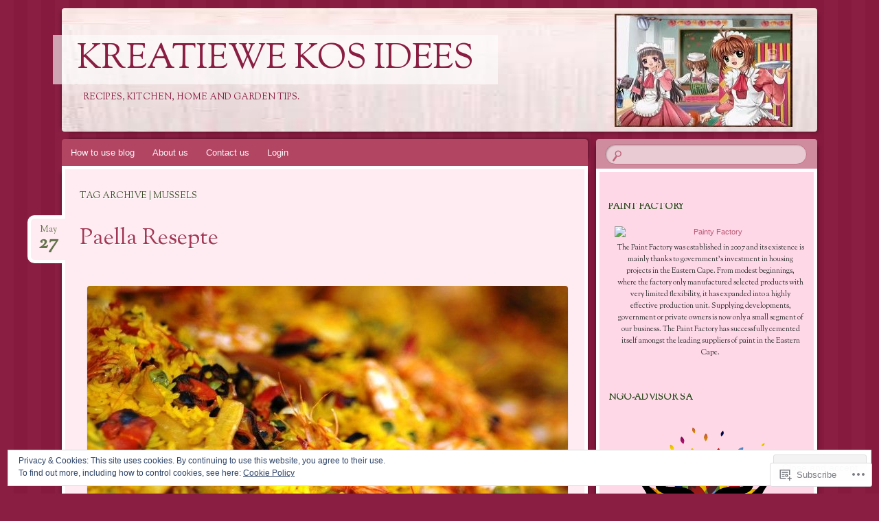

--- FILE ---
content_type: text/html; charset=UTF-8
request_url: https://kreatiewekosidees.com/tag/mussels/
body_size: 33976
content:
<!DOCTYPE html>
<!--[if IE 8]>
<html id="ie8" lang="en">
<![endif]-->
<!--[if !(IE 8)]><!-->
<html lang="en">
<!--<![endif]-->
<head>
<meta charset="UTF-8" />
<meta name="viewport" content="width=device-width" />
<title>mussels | Kreatiewe Kos Idees</title>
<link rel="profile" href="http://gmpg.org/xfn/11" />
<link rel="pingback" href="https://kreatiewekosidees.com/xmlrpc.php" />
<!--[if lt IE 9]>
<script src="https://s0.wp.com/wp-content/themes/pub/bouquet/js/html5.js?m=1318530266i" type="text/javascript"></script>
<![endif]-->

<meta name='robots' content='max-image-preview:large' />

<!-- Async WordPress.com Remote Login -->
<script id="wpcom_remote_login_js">
var wpcom_remote_login_extra_auth = '';
function wpcom_remote_login_remove_dom_node_id( element_id ) {
	var dom_node = document.getElementById( element_id );
	if ( dom_node ) { dom_node.parentNode.removeChild( dom_node ); }
}
function wpcom_remote_login_remove_dom_node_classes( class_name ) {
	var dom_nodes = document.querySelectorAll( '.' + class_name );
	for ( var i = 0; i < dom_nodes.length; i++ ) {
		dom_nodes[ i ].parentNode.removeChild( dom_nodes[ i ] );
	}
}
function wpcom_remote_login_final_cleanup() {
	wpcom_remote_login_remove_dom_node_classes( "wpcom_remote_login_msg" );
	wpcom_remote_login_remove_dom_node_id( "wpcom_remote_login_key" );
	wpcom_remote_login_remove_dom_node_id( "wpcom_remote_login_validate" );
	wpcom_remote_login_remove_dom_node_id( "wpcom_remote_login_js" );
	wpcom_remote_login_remove_dom_node_id( "wpcom_request_access_iframe" );
	wpcom_remote_login_remove_dom_node_id( "wpcom_request_access_styles" );
}

// Watch for messages back from the remote login
window.addEventListener( "message", function( e ) {
	if ( e.origin === "https://r-login.wordpress.com" ) {
		var data = {};
		try {
			data = JSON.parse( e.data );
		} catch( e ) {
			wpcom_remote_login_final_cleanup();
			return;
		}

		if ( data.msg === 'LOGIN' ) {
			// Clean up the login check iframe
			wpcom_remote_login_remove_dom_node_id( "wpcom_remote_login_key" );

			var id_regex = new RegExp( /^[0-9]+$/ );
			var token_regex = new RegExp( /^.*|.*|.*$/ );
			if (
				token_regex.test( data.token )
				&& id_regex.test( data.wpcomid )
			) {
				// We have everything we need to ask for a login
				var script = document.createElement( "script" );
				script.setAttribute( "id", "wpcom_remote_login_validate" );
				script.src = '/remote-login.php?wpcom_remote_login=validate'
					+ '&wpcomid=' + data.wpcomid
					+ '&token=' + encodeURIComponent( data.token )
					+ '&host=' + window.location.protocol
					+ '//' + window.location.hostname
					+ '&postid=5808'
					+ '&is_singular=';
				document.body.appendChild( script );
			}

			return;
		}

		// Safari ITP, not logged in, so redirect
		if ( data.msg === 'LOGIN-REDIRECT' ) {
			window.location = 'https://wordpress.com/log-in?redirect_to=' + window.location.href;
			return;
		}

		// Safari ITP, storage access failed, remove the request
		if ( data.msg === 'LOGIN-REMOVE' ) {
			var css_zap = 'html { -webkit-transition: margin-top 1s; transition: margin-top 1s; } /* 9001 */ html { margin-top: 0 !important; } * html body { margin-top: 0 !important; } @media screen and ( max-width: 782px ) { html { margin-top: 0 !important; } * html body { margin-top: 0 !important; } }';
			var style_zap = document.createElement( 'style' );
			style_zap.type = 'text/css';
			style_zap.appendChild( document.createTextNode( css_zap ) );
			document.body.appendChild( style_zap );

			var e = document.getElementById( 'wpcom_request_access_iframe' );
			e.parentNode.removeChild( e );

			document.cookie = 'wordpress_com_login_access=denied; path=/; max-age=31536000';

			return;
		}

		// Safari ITP
		if ( data.msg === 'REQUEST_ACCESS' ) {
			console.log( 'request access: safari' );

			// Check ITP iframe enable/disable knob
			if ( wpcom_remote_login_extra_auth !== 'safari_itp_iframe' ) {
				return;
			}

			// If we are in a "private window" there is no ITP.
			var private_window = false;
			try {
				var opendb = window.openDatabase( null, null, null, null );
			} catch( e ) {
				private_window = true;
			}

			if ( private_window ) {
				console.log( 'private window' );
				return;
			}

			var iframe = document.createElement( 'iframe' );
			iframe.id = 'wpcom_request_access_iframe';
			iframe.setAttribute( 'scrolling', 'no' );
			iframe.setAttribute( 'sandbox', 'allow-storage-access-by-user-activation allow-scripts allow-same-origin allow-top-navigation-by-user-activation' );
			iframe.src = 'https://r-login.wordpress.com/remote-login.php?wpcom_remote_login=request_access&origin=' + encodeURIComponent( data.origin ) + '&wpcomid=' + encodeURIComponent( data.wpcomid );

			var css = 'html { -webkit-transition: margin-top 1s; transition: margin-top 1s; } /* 9001 */ html { margin-top: 46px !important; } * html body { margin-top: 46px !important; } @media screen and ( max-width: 660px ) { html { margin-top: 71px !important; } * html body { margin-top: 71px !important; } #wpcom_request_access_iframe { display: block; height: 71px !important; } } #wpcom_request_access_iframe { border: 0px; height: 46px; position: fixed; top: 0; left: 0; width: 100%; min-width: 100%; z-index: 99999; background: #23282d; } ';

			var style = document.createElement( 'style' );
			style.type = 'text/css';
			style.id = 'wpcom_request_access_styles';
			style.appendChild( document.createTextNode( css ) );
			document.body.appendChild( style );

			document.body.appendChild( iframe );
		}

		if ( data.msg === 'DONE' ) {
			wpcom_remote_login_final_cleanup();
		}
	}
}, false );

// Inject the remote login iframe after the page has had a chance to load
// more critical resources
window.addEventListener( "DOMContentLoaded", function( e ) {
	var iframe = document.createElement( "iframe" );
	iframe.style.display = "none";
	iframe.setAttribute( "scrolling", "no" );
	iframe.setAttribute( "id", "wpcom_remote_login_key" );
	iframe.src = "https://r-login.wordpress.com/remote-login.php"
		+ "?wpcom_remote_login=key"
		+ "&origin=aHR0cHM6Ly9rcmVhdGlld2Vrb3NpZGVlcy5jb20%3D"
		+ "&wpcomid=41337729"
		+ "&time=" + Math.floor( Date.now() / 1000 );
	document.body.appendChild( iframe );
}, false );
</script>
<link rel='dns-prefetch' href='//s0.wp.com' />
<link rel='dns-prefetch' href='//fonts-api.wp.com' />
<link rel="alternate" type="application/rss+xml" title="Kreatiewe Kos Idees &raquo; Feed" href="https://kreatiewekosidees.com/feed/" />
<link rel="alternate" type="application/rss+xml" title="Kreatiewe Kos Idees &raquo; Comments Feed" href="https://kreatiewekosidees.com/comments/feed/" />
<link rel="alternate" type="application/rss+xml" title="Kreatiewe Kos Idees &raquo; mussels Tag Feed" href="https://kreatiewekosidees.com/tag/mussels/feed/" />
	<script type="text/javascript">
		/* <![CDATA[ */
		function addLoadEvent(func) {
			var oldonload = window.onload;
			if (typeof window.onload != 'function') {
				window.onload = func;
			} else {
				window.onload = function () {
					oldonload();
					func();
				}
			}
		}
		/* ]]> */
	</script>
	<link crossorigin='anonymous' rel='stylesheet' id='all-css-0-1' href='/_static/??/wp-content/mu-plugins/widgets/eu-cookie-law/templates/style.css,/wp-content/mu-plugins/likes/jetpack-likes.css?m=1743883414j&cssminify=yes' type='text/css' media='all' />
<style id='wp-emoji-styles-inline-css'>

	img.wp-smiley, img.emoji {
		display: inline !important;
		border: none !important;
		box-shadow: none !important;
		height: 1em !important;
		width: 1em !important;
		margin: 0 0.07em !important;
		vertical-align: -0.1em !important;
		background: none !important;
		padding: 0 !important;
	}
/*# sourceURL=wp-emoji-styles-inline-css */
</style>
<link crossorigin='anonymous' rel='stylesheet' id='all-css-2-1' href='/wp-content/plugins/gutenberg-core/v22.2.0/build/styles/block-library/style.css?m=1764855221i&cssminify=yes' type='text/css' media='all' />
<style id='wp-block-library-inline-css'>
.has-text-align-justify {
	text-align:justify;
}
.has-text-align-justify{text-align:justify;}

/*# sourceURL=wp-block-library-inline-css */
</style><style id='global-styles-inline-css'>
:root{--wp--preset--aspect-ratio--square: 1;--wp--preset--aspect-ratio--4-3: 4/3;--wp--preset--aspect-ratio--3-4: 3/4;--wp--preset--aspect-ratio--3-2: 3/2;--wp--preset--aspect-ratio--2-3: 2/3;--wp--preset--aspect-ratio--16-9: 16/9;--wp--preset--aspect-ratio--9-16: 9/16;--wp--preset--color--black: #000000;--wp--preset--color--cyan-bluish-gray: #abb8c3;--wp--preset--color--white: #ffffff;--wp--preset--color--pale-pink: #f78da7;--wp--preset--color--vivid-red: #cf2e2e;--wp--preset--color--luminous-vivid-orange: #ff6900;--wp--preset--color--luminous-vivid-amber: #fcb900;--wp--preset--color--light-green-cyan: #7bdcb5;--wp--preset--color--vivid-green-cyan: #00d084;--wp--preset--color--pale-cyan-blue: #8ed1fc;--wp--preset--color--vivid-cyan-blue: #0693e3;--wp--preset--color--vivid-purple: #9b51e0;--wp--preset--gradient--vivid-cyan-blue-to-vivid-purple: linear-gradient(135deg,rgb(6,147,227) 0%,rgb(155,81,224) 100%);--wp--preset--gradient--light-green-cyan-to-vivid-green-cyan: linear-gradient(135deg,rgb(122,220,180) 0%,rgb(0,208,130) 100%);--wp--preset--gradient--luminous-vivid-amber-to-luminous-vivid-orange: linear-gradient(135deg,rgb(252,185,0) 0%,rgb(255,105,0) 100%);--wp--preset--gradient--luminous-vivid-orange-to-vivid-red: linear-gradient(135deg,rgb(255,105,0) 0%,rgb(207,46,46) 100%);--wp--preset--gradient--very-light-gray-to-cyan-bluish-gray: linear-gradient(135deg,rgb(238,238,238) 0%,rgb(169,184,195) 100%);--wp--preset--gradient--cool-to-warm-spectrum: linear-gradient(135deg,rgb(74,234,220) 0%,rgb(151,120,209) 20%,rgb(207,42,186) 40%,rgb(238,44,130) 60%,rgb(251,105,98) 80%,rgb(254,248,76) 100%);--wp--preset--gradient--blush-light-purple: linear-gradient(135deg,rgb(255,206,236) 0%,rgb(152,150,240) 100%);--wp--preset--gradient--blush-bordeaux: linear-gradient(135deg,rgb(254,205,165) 0%,rgb(254,45,45) 50%,rgb(107,0,62) 100%);--wp--preset--gradient--luminous-dusk: linear-gradient(135deg,rgb(255,203,112) 0%,rgb(199,81,192) 50%,rgb(65,88,208) 100%);--wp--preset--gradient--pale-ocean: linear-gradient(135deg,rgb(255,245,203) 0%,rgb(182,227,212) 50%,rgb(51,167,181) 100%);--wp--preset--gradient--electric-grass: linear-gradient(135deg,rgb(202,248,128) 0%,rgb(113,206,126) 100%);--wp--preset--gradient--midnight: linear-gradient(135deg,rgb(2,3,129) 0%,rgb(40,116,252) 100%);--wp--preset--font-size--small: 13px;--wp--preset--font-size--medium: 20px;--wp--preset--font-size--large: 36px;--wp--preset--font-size--x-large: 42px;--wp--preset--font-family--albert-sans: 'Albert Sans', sans-serif;--wp--preset--font-family--alegreya: Alegreya, serif;--wp--preset--font-family--arvo: Arvo, serif;--wp--preset--font-family--bodoni-moda: 'Bodoni Moda', serif;--wp--preset--font-family--bricolage-grotesque: 'Bricolage Grotesque', sans-serif;--wp--preset--font-family--cabin: Cabin, sans-serif;--wp--preset--font-family--chivo: Chivo, sans-serif;--wp--preset--font-family--commissioner: Commissioner, sans-serif;--wp--preset--font-family--cormorant: Cormorant, serif;--wp--preset--font-family--courier-prime: 'Courier Prime', monospace;--wp--preset--font-family--crimson-pro: 'Crimson Pro', serif;--wp--preset--font-family--dm-mono: 'DM Mono', monospace;--wp--preset--font-family--dm-sans: 'DM Sans', sans-serif;--wp--preset--font-family--dm-serif-display: 'DM Serif Display', serif;--wp--preset--font-family--domine: Domine, serif;--wp--preset--font-family--eb-garamond: 'EB Garamond', serif;--wp--preset--font-family--epilogue: Epilogue, sans-serif;--wp--preset--font-family--fahkwang: Fahkwang, sans-serif;--wp--preset--font-family--figtree: Figtree, sans-serif;--wp--preset--font-family--fira-sans: 'Fira Sans', sans-serif;--wp--preset--font-family--fjalla-one: 'Fjalla One', sans-serif;--wp--preset--font-family--fraunces: Fraunces, serif;--wp--preset--font-family--gabarito: Gabarito, system-ui;--wp--preset--font-family--ibm-plex-mono: 'IBM Plex Mono', monospace;--wp--preset--font-family--ibm-plex-sans: 'IBM Plex Sans', sans-serif;--wp--preset--font-family--ibarra-real-nova: 'Ibarra Real Nova', serif;--wp--preset--font-family--instrument-serif: 'Instrument Serif', serif;--wp--preset--font-family--inter: Inter, sans-serif;--wp--preset--font-family--josefin-sans: 'Josefin Sans', sans-serif;--wp--preset--font-family--jost: Jost, sans-serif;--wp--preset--font-family--libre-baskerville: 'Libre Baskerville', serif;--wp--preset--font-family--libre-franklin: 'Libre Franklin', sans-serif;--wp--preset--font-family--literata: Literata, serif;--wp--preset--font-family--lora: Lora, serif;--wp--preset--font-family--merriweather: Merriweather, serif;--wp--preset--font-family--montserrat: Montserrat, sans-serif;--wp--preset--font-family--newsreader: Newsreader, serif;--wp--preset--font-family--noto-sans-mono: 'Noto Sans Mono', sans-serif;--wp--preset--font-family--nunito: Nunito, sans-serif;--wp--preset--font-family--open-sans: 'Open Sans', sans-serif;--wp--preset--font-family--overpass: Overpass, sans-serif;--wp--preset--font-family--pt-serif: 'PT Serif', serif;--wp--preset--font-family--petrona: Petrona, serif;--wp--preset--font-family--piazzolla: Piazzolla, serif;--wp--preset--font-family--playfair-display: 'Playfair Display', serif;--wp--preset--font-family--plus-jakarta-sans: 'Plus Jakarta Sans', sans-serif;--wp--preset--font-family--poppins: Poppins, sans-serif;--wp--preset--font-family--raleway: Raleway, sans-serif;--wp--preset--font-family--roboto: Roboto, sans-serif;--wp--preset--font-family--roboto-slab: 'Roboto Slab', serif;--wp--preset--font-family--rubik: Rubik, sans-serif;--wp--preset--font-family--rufina: Rufina, serif;--wp--preset--font-family--sora: Sora, sans-serif;--wp--preset--font-family--source-sans-3: 'Source Sans 3', sans-serif;--wp--preset--font-family--source-serif-4: 'Source Serif 4', serif;--wp--preset--font-family--space-mono: 'Space Mono', monospace;--wp--preset--font-family--syne: Syne, sans-serif;--wp--preset--font-family--texturina: Texturina, serif;--wp--preset--font-family--urbanist: Urbanist, sans-serif;--wp--preset--font-family--work-sans: 'Work Sans', sans-serif;--wp--preset--spacing--20: 0.44rem;--wp--preset--spacing--30: 0.67rem;--wp--preset--spacing--40: 1rem;--wp--preset--spacing--50: 1.5rem;--wp--preset--spacing--60: 2.25rem;--wp--preset--spacing--70: 3.38rem;--wp--preset--spacing--80: 5.06rem;--wp--preset--shadow--natural: 6px 6px 9px rgba(0, 0, 0, 0.2);--wp--preset--shadow--deep: 12px 12px 50px rgba(0, 0, 0, 0.4);--wp--preset--shadow--sharp: 6px 6px 0px rgba(0, 0, 0, 0.2);--wp--preset--shadow--outlined: 6px 6px 0px -3px rgb(255, 255, 255), 6px 6px rgb(0, 0, 0);--wp--preset--shadow--crisp: 6px 6px 0px rgb(0, 0, 0);}:where(.is-layout-flex){gap: 0.5em;}:where(.is-layout-grid){gap: 0.5em;}body .is-layout-flex{display: flex;}.is-layout-flex{flex-wrap: wrap;align-items: center;}.is-layout-flex > :is(*, div){margin: 0;}body .is-layout-grid{display: grid;}.is-layout-grid > :is(*, div){margin: 0;}:where(.wp-block-columns.is-layout-flex){gap: 2em;}:where(.wp-block-columns.is-layout-grid){gap: 2em;}:where(.wp-block-post-template.is-layout-flex){gap: 1.25em;}:where(.wp-block-post-template.is-layout-grid){gap: 1.25em;}.has-black-color{color: var(--wp--preset--color--black) !important;}.has-cyan-bluish-gray-color{color: var(--wp--preset--color--cyan-bluish-gray) !important;}.has-white-color{color: var(--wp--preset--color--white) !important;}.has-pale-pink-color{color: var(--wp--preset--color--pale-pink) !important;}.has-vivid-red-color{color: var(--wp--preset--color--vivid-red) !important;}.has-luminous-vivid-orange-color{color: var(--wp--preset--color--luminous-vivid-orange) !important;}.has-luminous-vivid-amber-color{color: var(--wp--preset--color--luminous-vivid-amber) !important;}.has-light-green-cyan-color{color: var(--wp--preset--color--light-green-cyan) !important;}.has-vivid-green-cyan-color{color: var(--wp--preset--color--vivid-green-cyan) !important;}.has-pale-cyan-blue-color{color: var(--wp--preset--color--pale-cyan-blue) !important;}.has-vivid-cyan-blue-color{color: var(--wp--preset--color--vivid-cyan-blue) !important;}.has-vivid-purple-color{color: var(--wp--preset--color--vivid-purple) !important;}.has-black-background-color{background-color: var(--wp--preset--color--black) !important;}.has-cyan-bluish-gray-background-color{background-color: var(--wp--preset--color--cyan-bluish-gray) !important;}.has-white-background-color{background-color: var(--wp--preset--color--white) !important;}.has-pale-pink-background-color{background-color: var(--wp--preset--color--pale-pink) !important;}.has-vivid-red-background-color{background-color: var(--wp--preset--color--vivid-red) !important;}.has-luminous-vivid-orange-background-color{background-color: var(--wp--preset--color--luminous-vivid-orange) !important;}.has-luminous-vivid-amber-background-color{background-color: var(--wp--preset--color--luminous-vivid-amber) !important;}.has-light-green-cyan-background-color{background-color: var(--wp--preset--color--light-green-cyan) !important;}.has-vivid-green-cyan-background-color{background-color: var(--wp--preset--color--vivid-green-cyan) !important;}.has-pale-cyan-blue-background-color{background-color: var(--wp--preset--color--pale-cyan-blue) !important;}.has-vivid-cyan-blue-background-color{background-color: var(--wp--preset--color--vivid-cyan-blue) !important;}.has-vivid-purple-background-color{background-color: var(--wp--preset--color--vivid-purple) !important;}.has-black-border-color{border-color: var(--wp--preset--color--black) !important;}.has-cyan-bluish-gray-border-color{border-color: var(--wp--preset--color--cyan-bluish-gray) !important;}.has-white-border-color{border-color: var(--wp--preset--color--white) !important;}.has-pale-pink-border-color{border-color: var(--wp--preset--color--pale-pink) !important;}.has-vivid-red-border-color{border-color: var(--wp--preset--color--vivid-red) !important;}.has-luminous-vivid-orange-border-color{border-color: var(--wp--preset--color--luminous-vivid-orange) !important;}.has-luminous-vivid-amber-border-color{border-color: var(--wp--preset--color--luminous-vivid-amber) !important;}.has-light-green-cyan-border-color{border-color: var(--wp--preset--color--light-green-cyan) !important;}.has-vivid-green-cyan-border-color{border-color: var(--wp--preset--color--vivid-green-cyan) !important;}.has-pale-cyan-blue-border-color{border-color: var(--wp--preset--color--pale-cyan-blue) !important;}.has-vivid-cyan-blue-border-color{border-color: var(--wp--preset--color--vivid-cyan-blue) !important;}.has-vivid-purple-border-color{border-color: var(--wp--preset--color--vivid-purple) !important;}.has-vivid-cyan-blue-to-vivid-purple-gradient-background{background: var(--wp--preset--gradient--vivid-cyan-blue-to-vivid-purple) !important;}.has-light-green-cyan-to-vivid-green-cyan-gradient-background{background: var(--wp--preset--gradient--light-green-cyan-to-vivid-green-cyan) !important;}.has-luminous-vivid-amber-to-luminous-vivid-orange-gradient-background{background: var(--wp--preset--gradient--luminous-vivid-amber-to-luminous-vivid-orange) !important;}.has-luminous-vivid-orange-to-vivid-red-gradient-background{background: var(--wp--preset--gradient--luminous-vivid-orange-to-vivid-red) !important;}.has-very-light-gray-to-cyan-bluish-gray-gradient-background{background: var(--wp--preset--gradient--very-light-gray-to-cyan-bluish-gray) !important;}.has-cool-to-warm-spectrum-gradient-background{background: var(--wp--preset--gradient--cool-to-warm-spectrum) !important;}.has-blush-light-purple-gradient-background{background: var(--wp--preset--gradient--blush-light-purple) !important;}.has-blush-bordeaux-gradient-background{background: var(--wp--preset--gradient--blush-bordeaux) !important;}.has-luminous-dusk-gradient-background{background: var(--wp--preset--gradient--luminous-dusk) !important;}.has-pale-ocean-gradient-background{background: var(--wp--preset--gradient--pale-ocean) !important;}.has-electric-grass-gradient-background{background: var(--wp--preset--gradient--electric-grass) !important;}.has-midnight-gradient-background{background: var(--wp--preset--gradient--midnight) !important;}.has-small-font-size{font-size: var(--wp--preset--font-size--small) !important;}.has-medium-font-size{font-size: var(--wp--preset--font-size--medium) !important;}.has-large-font-size{font-size: var(--wp--preset--font-size--large) !important;}.has-x-large-font-size{font-size: var(--wp--preset--font-size--x-large) !important;}.has-albert-sans-font-family{font-family: var(--wp--preset--font-family--albert-sans) !important;}.has-alegreya-font-family{font-family: var(--wp--preset--font-family--alegreya) !important;}.has-arvo-font-family{font-family: var(--wp--preset--font-family--arvo) !important;}.has-bodoni-moda-font-family{font-family: var(--wp--preset--font-family--bodoni-moda) !important;}.has-bricolage-grotesque-font-family{font-family: var(--wp--preset--font-family--bricolage-grotesque) !important;}.has-cabin-font-family{font-family: var(--wp--preset--font-family--cabin) !important;}.has-chivo-font-family{font-family: var(--wp--preset--font-family--chivo) !important;}.has-commissioner-font-family{font-family: var(--wp--preset--font-family--commissioner) !important;}.has-cormorant-font-family{font-family: var(--wp--preset--font-family--cormorant) !important;}.has-courier-prime-font-family{font-family: var(--wp--preset--font-family--courier-prime) !important;}.has-crimson-pro-font-family{font-family: var(--wp--preset--font-family--crimson-pro) !important;}.has-dm-mono-font-family{font-family: var(--wp--preset--font-family--dm-mono) !important;}.has-dm-sans-font-family{font-family: var(--wp--preset--font-family--dm-sans) !important;}.has-dm-serif-display-font-family{font-family: var(--wp--preset--font-family--dm-serif-display) !important;}.has-domine-font-family{font-family: var(--wp--preset--font-family--domine) !important;}.has-eb-garamond-font-family{font-family: var(--wp--preset--font-family--eb-garamond) !important;}.has-epilogue-font-family{font-family: var(--wp--preset--font-family--epilogue) !important;}.has-fahkwang-font-family{font-family: var(--wp--preset--font-family--fahkwang) !important;}.has-figtree-font-family{font-family: var(--wp--preset--font-family--figtree) !important;}.has-fira-sans-font-family{font-family: var(--wp--preset--font-family--fira-sans) !important;}.has-fjalla-one-font-family{font-family: var(--wp--preset--font-family--fjalla-one) !important;}.has-fraunces-font-family{font-family: var(--wp--preset--font-family--fraunces) !important;}.has-gabarito-font-family{font-family: var(--wp--preset--font-family--gabarito) !important;}.has-ibm-plex-mono-font-family{font-family: var(--wp--preset--font-family--ibm-plex-mono) !important;}.has-ibm-plex-sans-font-family{font-family: var(--wp--preset--font-family--ibm-plex-sans) !important;}.has-ibarra-real-nova-font-family{font-family: var(--wp--preset--font-family--ibarra-real-nova) !important;}.has-instrument-serif-font-family{font-family: var(--wp--preset--font-family--instrument-serif) !important;}.has-inter-font-family{font-family: var(--wp--preset--font-family--inter) !important;}.has-josefin-sans-font-family{font-family: var(--wp--preset--font-family--josefin-sans) !important;}.has-jost-font-family{font-family: var(--wp--preset--font-family--jost) !important;}.has-libre-baskerville-font-family{font-family: var(--wp--preset--font-family--libre-baskerville) !important;}.has-libre-franklin-font-family{font-family: var(--wp--preset--font-family--libre-franklin) !important;}.has-literata-font-family{font-family: var(--wp--preset--font-family--literata) !important;}.has-lora-font-family{font-family: var(--wp--preset--font-family--lora) !important;}.has-merriweather-font-family{font-family: var(--wp--preset--font-family--merriweather) !important;}.has-montserrat-font-family{font-family: var(--wp--preset--font-family--montserrat) !important;}.has-newsreader-font-family{font-family: var(--wp--preset--font-family--newsreader) !important;}.has-noto-sans-mono-font-family{font-family: var(--wp--preset--font-family--noto-sans-mono) !important;}.has-nunito-font-family{font-family: var(--wp--preset--font-family--nunito) !important;}.has-open-sans-font-family{font-family: var(--wp--preset--font-family--open-sans) !important;}.has-overpass-font-family{font-family: var(--wp--preset--font-family--overpass) !important;}.has-pt-serif-font-family{font-family: var(--wp--preset--font-family--pt-serif) !important;}.has-petrona-font-family{font-family: var(--wp--preset--font-family--petrona) !important;}.has-piazzolla-font-family{font-family: var(--wp--preset--font-family--piazzolla) !important;}.has-playfair-display-font-family{font-family: var(--wp--preset--font-family--playfair-display) !important;}.has-plus-jakarta-sans-font-family{font-family: var(--wp--preset--font-family--plus-jakarta-sans) !important;}.has-poppins-font-family{font-family: var(--wp--preset--font-family--poppins) !important;}.has-raleway-font-family{font-family: var(--wp--preset--font-family--raleway) !important;}.has-roboto-font-family{font-family: var(--wp--preset--font-family--roboto) !important;}.has-roboto-slab-font-family{font-family: var(--wp--preset--font-family--roboto-slab) !important;}.has-rubik-font-family{font-family: var(--wp--preset--font-family--rubik) !important;}.has-rufina-font-family{font-family: var(--wp--preset--font-family--rufina) !important;}.has-sora-font-family{font-family: var(--wp--preset--font-family--sora) !important;}.has-source-sans-3-font-family{font-family: var(--wp--preset--font-family--source-sans-3) !important;}.has-source-serif-4-font-family{font-family: var(--wp--preset--font-family--source-serif-4) !important;}.has-space-mono-font-family{font-family: var(--wp--preset--font-family--space-mono) !important;}.has-syne-font-family{font-family: var(--wp--preset--font-family--syne) !important;}.has-texturina-font-family{font-family: var(--wp--preset--font-family--texturina) !important;}.has-urbanist-font-family{font-family: var(--wp--preset--font-family--urbanist) !important;}.has-work-sans-font-family{font-family: var(--wp--preset--font-family--work-sans) !important;}
/*# sourceURL=global-styles-inline-css */
</style>

<style id='classic-theme-styles-inline-css'>
/*! This file is auto-generated */
.wp-block-button__link{color:#fff;background-color:#32373c;border-radius:9999px;box-shadow:none;text-decoration:none;padding:calc(.667em + 2px) calc(1.333em + 2px);font-size:1.125em}.wp-block-file__button{background:#32373c;color:#fff;text-decoration:none}
/*# sourceURL=/wp-includes/css/classic-themes.min.css */
</style>
<link crossorigin='anonymous' rel='stylesheet' id='all-css-4-1' href='/_static/??-eJx9jt0KwjAMhV/INHQbUy/EZ1m7MKvtUpfW4dvbIfiDw5vAOXzfIThHsDwmGhNGnwc3Clo2nu1FsFJ6pzSIC9ETTHRTDfZO0osASXdPyops8GMoZHhvTVT6ELu0EIF615GnULB/2hyLA8bEiUSg3OBygHQqovx4zxpjNmg4XzMlXP9rBbTseSqVGy/Q8zAz919h2TiGg942ut3XddWeHzdPcVo=&cssminify=yes' type='text/css' media='all' />
<link rel='stylesheet' id='sorts-mill-goudy-css' href='https://fonts-api.wp.com/css?family=Sorts+Mill+Goudy%3A400&#038;ver=6.9-RC2-61304' media='all' />
<link crossorigin='anonymous' rel='stylesheet' id='all-css-6-1' href='/_static/??-eJx9y0EOwjAMRNELYaxKQcACcZYmMiHIsUPtqOrtaXdl0918aR7ODZKKkzj6myoZth4xav92ciyS0HxhgrklredkdsIdqR0a91zEcKLImteZcX3t8ghlUmBNoxeVv4AXj2Xa6LM+hnC5h3C7DuHzAxXaQQY=&cssminify=yes' type='text/css' media='all' />
<style id='jetpack-global-styles-frontend-style-inline-css'>
:root { --font-headings: unset; --font-base: unset; --font-headings-default: -apple-system,BlinkMacSystemFont,"Segoe UI",Roboto,Oxygen-Sans,Ubuntu,Cantarell,"Helvetica Neue",sans-serif; --font-base-default: -apple-system,BlinkMacSystemFont,"Segoe UI",Roboto,Oxygen-Sans,Ubuntu,Cantarell,"Helvetica Neue",sans-serif;}
/*# sourceURL=jetpack-global-styles-frontend-style-inline-css */
</style>
<link crossorigin='anonymous' rel='stylesheet' id='all-css-8-1' href='/_static/??-eJyNjcEKwjAQRH/IuFRT6kX8FNkmS5K6yQY3Qfx7bfEiXrwM82B4A49qnJRGpUHupnIPqSgs1Cq624chi6zhO5OCRryTR++fW00l7J3qDv43XVNxoOISsmEJol/wY2uR8vs3WggsM/I6uOTzMI3Hw8lOg11eUT1JKA==&cssminify=yes' type='text/css' media='all' />
<script type="text/javascript" id="wpcom-actionbar-placeholder-js-extra">
/* <![CDATA[ */
var actionbardata = {"siteID":"41337729","postID":"0","siteURL":"https://kreatiewekosidees.com","xhrURL":"https://kreatiewekosidees.com/wp-admin/admin-ajax.php","nonce":"538b1bcb63","isLoggedIn":"","statusMessage":"","subsEmailDefault":"instantly","proxyScriptUrl":"https://s0.wp.com/wp-content/js/wpcom-proxy-request.js?m=1513050504i&amp;ver=20211021","i18n":{"followedText":"New posts from this site will now appear in your \u003Ca href=\"https://wordpress.com/reader\"\u003EReader\u003C/a\u003E","foldBar":"Collapse this bar","unfoldBar":"Expand this bar","shortLinkCopied":"Shortlink copied to clipboard."}};
//# sourceURL=wpcom-actionbar-placeholder-js-extra
/* ]]> */
</script>
<script type="text/javascript" id="jetpack-mu-wpcom-settings-js-before">
/* <![CDATA[ */
var JETPACK_MU_WPCOM_SETTINGS = {"assetsUrl":"https://s0.wp.com/wp-content/mu-plugins/jetpack-mu-wpcom-plugin/moon/jetpack_vendor/automattic/jetpack-mu-wpcom/src/build/"};
//# sourceURL=jetpack-mu-wpcom-settings-js-before
/* ]]> */
</script>
<script crossorigin='anonymous' type='text/javascript'  src='/_static/??/wp-content/js/rlt-proxy.js,/wp-content/blog-plugins/wordads-classes/js/cmp/v2/cmp-non-gdpr.js?m=1720530689j'></script>
<script type="text/javascript" id="rlt-proxy-js-after">
/* <![CDATA[ */
	rltInitialize( {"token":null,"iframeOrigins":["https:\/\/widgets.wp.com"]} );
//# sourceURL=rlt-proxy-js-after
/* ]]> */
</script>
<link rel="EditURI" type="application/rsd+xml" title="RSD" href="https://kreatiewekosidees.wordpress.com/xmlrpc.php?rsd" />
<meta name="generator" content="WordPress.com" />

<!-- Jetpack Open Graph Tags -->
<meta property="og:type" content="website" />
<meta property="og:title" content="mussels &#8211; Kreatiewe Kos Idees" />
<meta property="og:url" content="https://kreatiewekosidees.com/tag/mussels/" />
<meta property="og:site_name" content="Kreatiewe Kos Idees" />
<meta property="og:image" content="https://secure.gravatar.com/blavatar/2baab443c5d4bbf67003895b815719f07ea561061c5f8be8fce32c2ff5bb251e?s=200&#038;ts=1767955066" />
<meta property="og:image:width" content="200" />
<meta property="og:image:height" content="200" />
<meta property="og:image:alt" content="" />
<meta property="og:locale" content="en_US" />

<!-- End Jetpack Open Graph Tags -->
<link rel="shortcut icon" type="image/x-icon" href="https://secure.gravatar.com/blavatar/2baab443c5d4bbf67003895b815719f07ea561061c5f8be8fce32c2ff5bb251e?s=32" sizes="16x16" />
<link rel="icon" type="image/x-icon" href="https://secure.gravatar.com/blavatar/2baab443c5d4bbf67003895b815719f07ea561061c5f8be8fce32c2ff5bb251e?s=32" sizes="16x16" />
<link rel="apple-touch-icon" href="https://secure.gravatar.com/blavatar/2baab443c5d4bbf67003895b815719f07ea561061c5f8be8fce32c2ff5bb251e?s=114" />
<link rel='openid.server' href='https://kreatiewekosidees.com/?openidserver=1' />
<link rel='openid.delegate' href='https://kreatiewekosidees.com/' />
<link rel="search" type="application/opensearchdescription+xml" href="https://kreatiewekosidees.com/osd.xml" title="Kreatiewe Kos Idees" />
<link rel="search" type="application/opensearchdescription+xml" href="https://s1.wp.com/opensearch.xml" title="WordPress.com" />
		<style type="text/css">
			.recentcomments a {
				display: inline !important;
				padding: 0 !important;
				margin: 0 !important;
			}

			table.recentcommentsavatartop img.avatar, table.recentcommentsavatarend img.avatar {
				border: 0px;
				margin: 0;
			}

			table.recentcommentsavatartop a, table.recentcommentsavatarend a {
				border: 0px !important;
				background-color: transparent !important;
			}

			td.recentcommentsavatarend, td.recentcommentsavatartop {
				padding: 0px 0px 1px 0px;
				margin: 0px;
			}

			td.recentcommentstextend {
				border: none !important;
				padding: 0px 0px 2px 10px;
			}

			.rtl td.recentcommentstextend {
				padding: 0px 10px 2px 0px;
			}

			td.recentcommentstexttop {
				border: none;
				padding: 0px 0px 0px 10px;
			}

			.rtl td.recentcommentstexttop {
				padding: 0px 10px 0px 0px;
			}
		</style>
		<meta name="description" content="Posts about mussels written by kki4u" />
	<style type="text/css">
			#branding {
			background: url(https://kreatiewekosidees.com/wp-content/uploads/2013/04/kki-99999.jpg);
		}
			#site-title a,
		#site-description {
			color: #891e42 !important;
		}
		</style>
			<script type="text/javascript">

			window.doNotSellCallback = function() {

				var linkElements = [
					'a[href="https://wordpress.com/?ref=footer_blog"]',
					'a[href="https://wordpress.com/?ref=footer_website"]',
					'a[href="https://wordpress.com/?ref=vertical_footer"]',
					'a[href^="https://wordpress.com/?ref=footer_segment_"]',
				].join(',');

				var dnsLink = document.createElement( 'a' );
				dnsLink.href = 'https://wordpress.com/advertising-program-optout/';
				dnsLink.classList.add( 'do-not-sell-link' );
				dnsLink.rel = 'nofollow';
				dnsLink.style.marginLeft = '0.5em';
				dnsLink.textContent = 'Do Not Sell or Share My Personal Information';

				var creditLinks = document.querySelectorAll( linkElements );

				if ( 0 === creditLinks.length ) {
					return false;
				}

				Array.prototype.forEach.call( creditLinks, function( el ) {
					el.insertAdjacentElement( 'afterend', dnsLink );
				});

				return true;
			};

		</script>
		<script type="text/javascript">
	window.google_analytics_uacct = "UA-52447-2";
</script>

<script type="text/javascript">
	var _gaq = _gaq || [];
	_gaq.push(['_setAccount', 'UA-52447-2']);
	_gaq.push(['_gat._anonymizeIp']);
	_gaq.push(['_setDomainName', 'none']);
	_gaq.push(['_setAllowLinker', true]);
	_gaq.push(['_initData']);
	_gaq.push(['_trackPageview']);

	(function() {
		var ga = document.createElement('script'); ga.type = 'text/javascript'; ga.async = true;
		ga.src = ('https:' == document.location.protocol ? 'https://ssl' : 'http://www') + '.google-analytics.com/ga.js';
		(document.getElementsByTagName('head')[0] || document.getElementsByTagName('body')[0]).appendChild(ga);
	})();
</script>
<link crossorigin='anonymous' rel='stylesheet' id='all-css-0-3' href='/_static/??-eJyNjMEKgzAQBX9Ifdha9CJ+StF1KdFkN7gJ+X0RbM89zjAMSqxJJbEkhFxHnz9ODBunONN+M4Kq4O2EsHil3WDFRT4aMqvw/yHomj0baD40G/tf9BXXcApj27+ej6Hr2247ASkBO20=&cssminify=yes' type='text/css' media='all' />
</head>

<body class="archive tag tag-mussels tag-533426 wp-theme-pubbouquet customizer-styles-applied jetpack-reblog-enabled">
<div id="page" class="hfeed">
	<header id="branding" role="banner" class="clearfix">
		<a class="header-link" href="https://kreatiewekosidees.com/" title="Kreatiewe Kos Idees" rel="home"></a>
		<hgroup>
			<h1 id="site-title"><a href="https://kreatiewekosidees.com/" title="Kreatiewe Kos Idees" rel="home">Kreatiewe Kos Idees</a></h1>
			<h2 id="site-description">Recipes, Kitchen, Home and Garden Tips.</h2>
		</hgroup>
	</header><!-- #branding -->

	<div id="main">

		<div id="primary">

			<nav id="access" role="navigation" class="navigation-main clearfix">
				<h1 class="menu-toggle section-heading">Menu</h1>
				<div class="skip-link screen-reader-text"><a href="#content" title="Skip to content">Skip to content</a></div>

				<div class="menu-main-menu-container"><ul id="menu-main-menu" class="menu"><li id="menu-item-2321" class="menu-item menu-item-type-post_type menu-item-object-page menu-item-2321"><a href="https://kreatiewekosidees.com/how-to-use-blog/">How to use blog</a></li>
<li id="menu-item-2322" class="menu-item menu-item-type-post_type menu-item-object-page menu-item-2322"><a href="https://kreatiewekosidees.com/about-us/">About us</a></li>
<li id="menu-item-2323" class="menu-item menu-item-type-post_type menu-item-object-page menu-item-2323"><a href="https://kreatiewekosidees.com/contact-us/">Contact us</a></li>
<li id="menu-item-10734" class="menu-item menu-item-type-custom menu-item-object-custom menu-item-10734"><a href="https://kreatiewekosidees.wordpress.com/wp-admin/">Login</a></li>
</ul></div>			</nav><!-- #access -->
	<div id="content-wrapper">
		<div id="content" role="main">

		
			<header class="archive-header">
				<h1 class="archive-title">
											Tag Archive | mussels									</h1>
			</header>

			
						
				
<article id="post-5808" class="post-5808 post type-post status-publish format-standard hentry category-fish-seafoodvis-seekos category-recipesresepte tag-bay-leaves tag-borrie tag-chicken tag-chicken-pea-paella tag-cloves tag-coconut tag-ertjies tag-garlic tag-garnaal-biryanipaella tag-garnale tag-gemmer tag-ginger tag-hoender tag-klapper tag-knoffel tag-lemmetjiesap tag-lime-juice tag-lourierblare tag-masla tag-mossels tag-mussels tag-naeltjies tag-onion tag-parsley tag-peas tag-pietersielie tag-prawn tag-prawns tag-rice tag-rys tag-sardines tag-saryne tag-soetrissies tag-spaanse-paella tag-tumeric tag-ui">
	<header class="entry-header">
		<h1 class="entry-title"><a href="https://kreatiewekosidees.com/2013/05/27/paella-resepte/" rel="bookmark">Paella Resepte</a></h1>

					<div class="entry-date"><a href="https://kreatiewekosidees.com/2013/05/27/paella-resepte/" title="May 27, 2013" rel="bookmark">May<b>27</b></a></div>			</header><!-- .entry-header -->

	<div class="entry-content">
		<div class="cs-rating pd-rating" id="pd_rating_holder_6248837_post_5808"></div><br/><div data-shortcode="caption" id="attachment_5809" style="width: 710px" class="wp-caption alignnone"><a href="https://kreatiewekosidees.com/wp-content/uploads/2013/05/spaanse-paella-dag-aasbc3b8-travel.jpg"><img aria-describedby="caption-attachment-5809" data-attachment-id="5809" data-permalink="https://kreatiewekosidees.com/2013/05/27/paella-resepte/spaanse-paella-dag-aasbo-travel/" data-orig-file="https://kreatiewekosidees.com/wp-content/uploads/2013/05/spaanse-paella-dag-aasbc3b8-travel.jpg" data-orig-size="700,400" data-comments-opened="1" data-image-meta="{&quot;aperture&quot;:&quot;0&quot;,&quot;credit&quot;:&quot;&quot;,&quot;camera&quot;:&quot;&quot;,&quot;caption&quot;:&quot;&quot;,&quot;created_timestamp&quot;:&quot;0&quot;,&quot;copyright&quot;:&quot;&quot;,&quot;focal_length&quot;:&quot;0&quot;,&quot;iso&quot;:&quot;0&quot;,&quot;shutter_speed&quot;:&quot;0&quot;,&quot;title&quot;:&quot;&quot;}" data-image-title="Spaanse Paella-  Dag Aasbø Travel" data-image-description="&lt;p&gt;Spaanse Paella-  Dag Aasbø Travel&lt;/p&gt;
" data-image-caption="&lt;p&gt;Spaanse Paella-  Dag Aasbø Travel&lt;/p&gt;
" data-medium-file="https://kreatiewekosidees.com/wp-content/uploads/2013/05/spaanse-paella-dag-aasbc3b8-travel.jpg?w=300" data-large-file="https://kreatiewekosidees.com/wp-content/uploads/2013/05/spaanse-paella-dag-aasbc3b8-travel.jpg?w=700" class="size-full wp-image-5809" alt="Spaanse Paella-  Dag Aasbø Travel" src="https://kreatiewekosidees.com/wp-content/uploads/2013/05/spaanse-paella-dag-aasbc3b8-travel.jpg?w=714"   srcset="https://kreatiewekosidees.com/wp-content/uploads/2013/05/spaanse-paella-dag-aasbc3b8-travel.jpg 700w, https://kreatiewekosidees.com/wp-content/uploads/2013/05/spaanse-paella-dag-aasbc3b8-travel.jpg?w=150&amp;h=86 150w, https://kreatiewekosidees.com/wp-content/uploads/2013/05/spaanse-paella-dag-aasbc3b8-travel.jpg?w=300&amp;h=171 300w" sizes="(max-width: 700px) 100vw, 700px" /></a><p id="caption-attachment-5809" class="wp-caption-text">Spaanse Paella- Dag Aasbø Travel</p></div>
<p><b>Spaanse Paella</b></p>
<p>425g sardyne in tamatie, gedreineer, behou sous gekapte pietersielie.</p>
<p>220g mossels in pekel, gedreineer, behou sous 500ml rys</p>
<p>2 blokkies hoenderaftreksel sout en varsgemaalde swartpeper</p>
<p>5 ml borrie</p>
<p>1-2 knoffelhuisies, fyn gedruk</p>
<p>1 groot ui, fyn gekap 125ml bevrore ertjies</p>
<p>1 groen soetrissie, fyngekap 2 tamaties, geskil en in blokkies gesny</p>
<p>Genoeg water om vloeistof van albei blikkies tot 1 liter aan te vul</p>
<p>Sny die sardyne in kwarte. Soteer die ui en knoffel in &#8216;n bietjie olie tot sag.<br />
Voeg die vloeistof van die blikkies plus genoeg water om 1 liter te maak by.<br />
Voeg die tamaties, rys en aftrekselblokkies by. Prut 15minute. Roer die borrie,<br />
soetrissie en ertjies en prut 5 minute of totdat vloeistof geabsorbeer is.<br />
Toets vir smaak. Rangskik die sardyne filette en mossels bo-op die rysmengsel,<br />
bedek en verhit. Garneer met pietersielie en sit voor met &#8216;n groen slaai.</p>
<p>&nbsp;</p>
<p><b>Garnaal biryani/paella</b></p>
<p>Natasha De Jager Viljoen</p>
<p>Bestanddele:<br />
1 uitgedopte garnale<br />
1 koppie rys<br />
2 groot uie gekap<br />
Groot stuk Gerasperde vars Gemmer<br />
2 naeltjies<br />
6 groot knoffelhuisies fyn gedruk<br />
2 groen brandrissies<br />
1/4 koppie klapper<br />
2 teelepel garam masala<br />
1 eetlepel lemmetjiesap<br />
2 lourierblare<br />
1/4 koppie botter<br />
Klein blikkie ertjies<br />
Cashewnuts fyn gemaal<br />
Rosyntjies<br />
Sout of na smaak</p>
<p>Voorverhit die oond tot 180 *C</p>
<p>Week die rys in warm vir 30 minute.<br />
Maak &#8216;n fyn pasta van groen chilies, garam masala, Gemmer, knoffel, Cashew neute &amp; klapper.<br />
In &#8216;n pan hitte 3 groot eetlepels botter en voeg die helfte van die uie by en braai tot goudbruin.<br />
Voeg die pasta by die uie by en roer vir ongeveer 5 minute. Voeg die garnale by en braai, sout dan na smaak. Meng goed sodat al die garnale gaar is bedek met die masala by en kook op &#8216;n lae hitte vir 8 minute Verwyder van die hitte en laat eenkant.<br />
In &#8216;n aparte pan hitte 2 eetlepels botter en braai die lourierblare en voeg die oorblywende uie en braai tot die uie goudbruin is. Voeg die rys by en roer braai vir ongeveer 15 minute tot rys amper sag is. Voeg die ertjies by saam 2 kpooies lou water.Sit die deksel op die pan en laat dit vir verdere 15 minute baie stadig prut amper op baie lae hitte. In &#8216;n oonvaste bak meng die garnale en rys saam. Bedek die bak met die aluminiumfoelie. Sit dit in die oond vir ongeveer 15-20 minute. As jy klaar is gooi die lemmetjiesap en versier met rosyne.</p>
<p><b>Prawn, Chicken &amp; Pea Paella</b></p>
<p>Whatsfordinner</p>
<p>If you are having a craving for all things Spanish why not try out this superb recipe that captures all the flavours of Spain in one pan!<br />
Ingredients<br />
• 750 millilitre water<br />
• 1 KNORR Chicken Stock Pot<br />
• 400 gram Tin chopped and peeled tomatoes<br />
• 10 millilitre Robertsons Paprika<br />
• 2 Cloves crushed garlic<br />
• 1 Medium onion, finely chopped<br />
• 500 gram Prawns, peeled and deveined<br />
• 500 gram Chicken breast fillets, thinly sliced<br />
• 30 millilitre Sunflower oil<br />
• 75 millilitre fresh parsley leaves, roughly chopped<br />
• 2.5 millilitre Saffron threads or turmeric<br />
• 250 millilitre Arborio (risotto) rice<br />
• 125 millilitre Fresh or frozen peas<br />
• 2 Lemons, cut into wedges<br />
Instructions<br />
1. Heat oil in a large, heavy-based pan over a medium-high heat.<br />
2. Add chicken and cook until well browned then remove from pan and set aside.<br />
3. Add prawns to pan and cook, turning, for 2 minutes or until they change colour then remove from pan and set aside.<br />
4. Add onion to the pan and cook for 3 minutes or until softened, then add garlic and paprika and cook, stirring, for 1 minute to release the flavor and aroma.<br />
5. Add tinned tomato, KNORR Chicken Stock Pot, water and saffron/turmeric, stir until combined, and then bring to the boil.<br />
6. Stir in rice, then reduce heat to low and simmer for 15-20 minutes or until rice is tender, stirring occasionally adding a little extra water if necessary.<br />
7. Return chicken to pan together with peas and stir to combine. Cook for 2 minutes or until heated through, then add prawns and stir well to combine.<br />
8. Sprinkle with chopped parsley and serve with lemon wedges.</p>
<div id="jp-post-flair" class="sharedaddy sd-rating-enabled sd-like-enabled sd-sharing-enabled"><div class="sharedaddy sd-sharing-enabled"><div class="robots-nocontent sd-block sd-social sd-social-icon-text sd-sharing"><h3 class="sd-title">Share this:</h3><div class="sd-content"><ul><li class="share-facebook"><a rel="nofollow noopener noreferrer"
				data-shared="sharing-facebook-5808"
				class="share-facebook sd-button share-icon"
				href="https://kreatiewekosidees.com/2013/05/27/paella-resepte/?share=facebook"
				target="_blank"
				aria-labelledby="sharing-facebook-5808"
				>
				<span id="sharing-facebook-5808" hidden>Click to share on Facebook (Opens in new window)</span>
				<span>Facebook</span>
			</a></li><li class="share-twitter"><a rel="nofollow noopener noreferrer"
				data-shared="sharing-twitter-5808"
				class="share-twitter sd-button share-icon"
				href="https://kreatiewekosidees.com/2013/05/27/paella-resepte/?share=twitter"
				target="_blank"
				aria-labelledby="sharing-twitter-5808"
				>
				<span id="sharing-twitter-5808" hidden>Click to share on X (Opens in new window)</span>
				<span>X</span>
			</a></li><li class="share-pinterest"><a rel="nofollow noopener noreferrer"
				data-shared="sharing-pinterest-5808"
				class="share-pinterest sd-button share-icon"
				href="https://kreatiewekosidees.com/2013/05/27/paella-resepte/?share=pinterest"
				target="_blank"
				aria-labelledby="sharing-pinterest-5808"
				>
				<span id="sharing-pinterest-5808" hidden>Click to share on Pinterest (Opens in new window)</span>
				<span>Pinterest</span>
			</a></li><li class="share-email"><a rel="nofollow noopener noreferrer"
				data-shared="sharing-email-5808"
				class="share-email sd-button share-icon"
				href="mailto:?subject=%5BShared%20Post%5D%20Paella%20Resepte&#038;body=https%3A%2F%2Fkreatiewekosidees.com%2F2013%2F05%2F27%2Fpaella-resepte%2F&#038;share=email"
				target="_blank"
				aria-labelledby="sharing-email-5808"
				data-email-share-error-title="Do you have email set up?" data-email-share-error-text="If you&#039;re having problems sharing via email, you might not have email set up for your browser. You may need to create a new email yourself." data-email-share-nonce="ce7398f40b" data-email-share-track-url="https://kreatiewekosidees.com/2013/05/27/paella-resepte/?share=email">
				<span id="sharing-email-5808" hidden>Click to email a link to a friend (Opens in new window)</span>
				<span>Email</span>
			</a></li><li class="share-print"><a rel="nofollow noopener noreferrer"
				data-shared="sharing-print-5808"
				class="share-print sd-button share-icon"
				href="https://kreatiewekosidees.com/2013/05/27/paella-resepte/?share=print"
				target="_blank"
				aria-labelledby="sharing-print-5808"
				>
				<span id="sharing-print-5808" hidden>Click to print (Opens in new window)</span>
				<span>Print</span>
			</a></li><li class="share-end"></li></ul></div></div></div><div class='sharedaddy sd-block sd-like jetpack-likes-widget-wrapper jetpack-likes-widget-unloaded' id='like-post-wrapper-41337729-5808-6960da7ac108e' data-src='//widgets.wp.com/likes/index.html?ver=20260109#blog_id=41337729&amp;post_id=5808&amp;origin=kreatiewekosidees.wordpress.com&amp;obj_id=41337729-5808-6960da7ac108e&amp;domain=kreatiewekosidees.com' data-name='like-post-frame-41337729-5808-6960da7ac108e' data-title='Like or Reblog'><div class='likes-widget-placeholder post-likes-widget-placeholder' style='height: 55px;'><span class='button'><span>Like</span></span> <span class='loading'>Loading...</span></div><span class='sd-text-color'></span><a class='sd-link-color'></a></div></div>			</div><!-- .entry-content -->

	<footer class="entry-meta">
		This entry was posted on May 27, 2013, in <a href="https://kreatiewekosidees.com/category/fish-seafoodvis-seekos/" rel="category tag">Fish-seafood/vis-seekos</a>, <a href="https://kreatiewekosidees.com/category/recipesresepte/" rel="category tag">Recipes/resepte</a> and tagged <a href="https://kreatiewekosidees.com/tag/bay-leaves/" rel="tag">bay leaves</a>, <a href="https://kreatiewekosidees.com/tag/borrie/" rel="tag">borrie</a>, <a href="https://kreatiewekosidees.com/tag/chicken/" rel="tag">chicken</a>, <a href="https://kreatiewekosidees.com/tag/chicken-pea-paella/" rel="tag">Chicken &amp; Pea Paella</a>, <a href="https://kreatiewekosidees.com/tag/cloves/" rel="tag">cloves</a>, <a href="https://kreatiewekosidees.com/tag/coconut/" rel="tag">coconut</a>, <a href="https://kreatiewekosidees.com/tag/ertjies/" rel="tag">ertjies</a>, <a href="https://kreatiewekosidees.com/tag/garlic/" rel="tag">garlic</a>, <a href="https://kreatiewekosidees.com/tag/garnaal-biryanipaella/" rel="tag">Garnaal biryani/paella</a>, <a href="https://kreatiewekosidees.com/tag/garnale/" rel="tag">garnale</a>, <a href="https://kreatiewekosidees.com/tag/gemmer/" rel="tag">Gemmer</a>, <a href="https://kreatiewekosidees.com/tag/ginger/" rel="tag">ginger</a>, <a href="https://kreatiewekosidees.com/tag/hoender/" rel="tag">hoender</a>, <a href="https://kreatiewekosidees.com/tag/klapper/" rel="tag">klapper</a>, <a href="https://kreatiewekosidees.com/tag/knoffel/" rel="tag">knoffel</a>, <a href="https://kreatiewekosidees.com/tag/lemmetjiesap/" rel="tag">lemmetjiesap</a>, <a href="https://kreatiewekosidees.com/tag/lime-juice/" rel="tag">lime juice</a>, <a href="https://kreatiewekosidees.com/tag/lourierblare/" rel="tag">lourierblare</a>, <a href="https://kreatiewekosidees.com/tag/masla/" rel="tag">masla</a>, <a href="https://kreatiewekosidees.com/tag/mossels/" rel="tag">mossels</a>, <a href="https://kreatiewekosidees.com/tag/mussels/" rel="tag">mussels</a>, <a href="https://kreatiewekosidees.com/tag/naeltjies/" rel="tag">naeltjies</a>, <a href="https://kreatiewekosidees.com/tag/onion/" rel="tag">onion</a>, <a href="https://kreatiewekosidees.com/tag/parsley/" rel="tag">parsley</a>, <a href="https://kreatiewekosidees.com/tag/peas/" rel="tag">peas</a>, <a href="https://kreatiewekosidees.com/tag/pietersielie/" rel="tag">pietersielie</a>, <a href="https://kreatiewekosidees.com/tag/prawn/" rel="tag">Prawn</a>, <a href="https://kreatiewekosidees.com/tag/prawns/" rel="tag">prawns</a>, <a href="https://kreatiewekosidees.com/tag/rice/" rel="tag">rice</a>, <a href="https://kreatiewekosidees.com/tag/rys/" rel="tag">rys</a>, <a href="https://kreatiewekosidees.com/tag/sardines/" rel="tag">sardines</a>, <a href="https://kreatiewekosidees.com/tag/saryne/" rel="tag">saryne</a>, <a href="https://kreatiewekosidees.com/tag/soetrissies/" rel="tag">soetrissies</a>, <a href="https://kreatiewekosidees.com/tag/spaanse-paella/" rel="tag">Spaanse Paella</a>, <a href="https://kreatiewekosidees.com/tag/tumeric/" rel="tag">tumeric</a>, <a href="https://kreatiewekosidees.com/tag/ui/" rel="tag">ui</a>.					<span class="comments-link"><a href="https://kreatiewekosidees.com/2013/05/27/paella-resepte/#respond">Leave a comment</a></span>
					</footer><!-- #entry-meta -->
</article><!-- #post-## -->

			
				
<article id="post-4455" class="post-4455 post type-post status-publish format-standard hentry category-fish-seafoodvis-seekos category-recipesresepte tag-bacon-kips tag-cheese tag-garlic tag-kaas tag-knoffel tag-mossel-potjie tag-mosselpot tag-mossels tag-mossels-in-bier tag-mosselsop tag-mussels tag-mussles tag-room-mossels">
	<header class="entry-header">
		<h1 class="entry-title"><a href="https://kreatiewekosidees.com/2013/04/24/swart-mossels-met-knoffel-kaas-en-bacon-kips/" rel="bookmark">Mossels</a></h1>

					<div class="entry-date"><a href="https://kreatiewekosidees.com/2013/04/24/swart-mossels-met-knoffel-kaas-en-bacon-kips/" title="April 24, 2013" rel="bookmark">Apr<b>24</b></a></div>			</header><!-- .entry-header -->

	<div class="entry-content">
		<div class="cs-rating pd-rating" id="pd_rating_holder_6248837_post_4455"></div><br/><div>
<div data-shortcode="caption" id="attachment_4456" style="width: 724px" class="wp-caption alignnone"><a href="https://kreatiewekosidees.com/wp-content/uploads/2013/04/clipboard02-angsarap-net.jpg"><img aria-describedby="caption-attachment-4456" data-attachment-id="4456" data-permalink="https://kreatiewekosidees.com/2013/04/24/swart-mossels-met-knoffel-kaas-en-bacon-kips/clipboard02-angsarap-net/" data-orig-file="https://kreatiewekosidees.com/wp-content/uploads/2013/04/clipboard02-angsarap-net.jpg" data-orig-size="800,600" data-comments-opened="1" data-image-meta="{&quot;aperture&quot;:&quot;0&quot;,&quot;credit&quot;:&quot;&quot;,&quot;camera&quot;:&quot;&quot;,&quot;caption&quot;:&quot;&quot;,&quot;created_timestamp&quot;:&quot;0&quot;,&quot;copyright&quot;:&quot;&quot;,&quot;focal_length&quot;:&quot;0&quot;,&quot;iso&quot;:&quot;0&quot;,&quot;shutter_speed&quot;:&quot;0&quot;,&quot;title&quot;:&quot;&quot;}" data-image-title="Swart Mossels &amp;#8211; photo angsarap.net" data-image-description="&lt;p&gt;Swart Mossels &amp;#8211; photo angsarap.net&lt;/p&gt;
" data-image-caption="&lt;p&gt;Swart Mossels &amp;#8211; photo angsarap.net&lt;/p&gt;
" data-medium-file="https://kreatiewekosidees.com/wp-content/uploads/2013/04/clipboard02-angsarap-net.jpg?w=300" data-large-file="https://kreatiewekosidees.com/wp-content/uploads/2013/04/clipboard02-angsarap-net.jpg?w=714" class="size-large wp-image-4456" alt="Swart Mossels - photo angsarap.net" src="https://kreatiewekosidees.com/wp-content/uploads/2013/04/clipboard02-angsarap-net.jpg?w=714&#038;h=535" width="714" height="535" srcset="https://kreatiewekosidees.com/wp-content/uploads/2013/04/clipboard02-angsarap-net.jpg?w=714 714w, https://kreatiewekosidees.com/wp-content/uploads/2013/04/clipboard02-angsarap-net.jpg?w=150 150w, https://kreatiewekosidees.com/wp-content/uploads/2013/04/clipboard02-angsarap-net.jpg?w=300 300w, https://kreatiewekosidees.com/wp-content/uploads/2013/04/clipboard02-angsarap-net.jpg?w=768 768w, https://kreatiewekosidees.com/wp-content/uploads/2013/04/clipboard02-angsarap-net.jpg 800w" sizes="(max-width: 714px) 100vw, 714px" /></a><p id="caption-attachment-4456" class="wp-caption-text">Swart Mossels &#8211; photo angsarap.net</p></div>
<p><strong>Swart Mossels met knoffel, kaas en bacon kips</strong></p>
<p>Koop die mossel in die dop spoel elke mossel uit en sit terug in sy dop gooi dan 1/2 teelepel knoffelbotter oor dan gerasperde kaas en dan boop krummel jy bacon kips druk in oond op 180 grade tot kaas gesmelt is en krummels half bruin dien op as voorgereg</p>
<p>Elize Bessell Nel</p>
<p><strong><span style="line-height:1.5em;">Gerookte mossel souttert</span></strong></p>
<p>1 ui, gekap<br />
pakkie sampioene, skywe gesny<br />
2 blikkies gerookte mossels<br />
koppie gerasperde kaas<br />
3 eiers<br />
4 eetl botter<br />
125 ml melk<br />
1 tl mosterdpoeier<br />
1 eetl koekmeel<br />
1 tl aromat<br />
swartpeper na smaak<br />
rooipeper na smaak</p>
<p>Braai ui in botter tot deurskynend,<br />
Voeg sampioene by en braai liggies,<br />
Haal af van plaat.<br />
Gooi mossels by met so 2tl van die mossel olie.<br />
Gooi kaas, rooipeper na smaak by en roer liggies saam. Giet in gesmeerde oondvaste bak.<br />
In n groterige mengbak, klits saam eiers, melk, mostertpoeier, koekmeel, aromat en peper, maak seker dis goed gemeng.<br />
Gooi melkmengsel stadig oor mosselmengsel en tertbak.<br />
Bak by 180C vir 30 min of tot gestol.<br />
Bron: Irma de Jager</p>
<p>&nbsp;</p>
<p><strong>Mosselpotjie</strong> ~ Cass Se Kombuis DSTV</p>
<p>1kg mossels in die doppies (skoon geborsel)<br />
70g botter<br />
1 groot ui, fyn gekap<br />
30 ml meelblom<br />
360 ml vis aftreksel<br />
5 ml tiemie<br />
30 ml fyngekapte pietersielie<br />
1 lourierblaar<br />
125 ml room<br />
5 ml sout<br />
Vars-gemaalde swart peper</p>
<p>1. Indien die mossels vars is, plaas hulle in ‘n swaarboom pot nadat dit skoon gemaak is en kook dit vir sowat drie minute op hoë temperature.<br />
2. Gooi onmiddelik enige mossels weg wat nie oopgemaak het tydens die kookproses nie.<br />
3. Gooi die vloeistof af om te gebruik as aftreksel.<br />
4. Bevrore mossels moet nie ontvries word nie.<br />
5. Smelt botter in ‘n groot pot en soteer die uie daarin tot sag.<br />
6. Voeg die meel by om ‘n sagte roux te vorm.<br />
7. Voeg daarna die aftreksel, tiemie, pietersielie en lourierblare by en kook totdat dit lekker dik is. Voeg die mossels, room, sout en peper by.<br />
8. Skud die pot sodat alle bestanddele lekker deeglik met mekaar meng.<br />
9. Bedien in sopbakkies.</p>
<p>&nbsp;</p>
<p><strong>Mossels</strong><br />
<span style="line-height:1.5em;">Meng die volgende:</span></p>
<p>Broodkrummels<br />
Margarien<br />
Knoffel</p>
<p>Helfte margarien en helfte krummels en knoffel na smaak.</p>
<p>As die mossels se skulpe reeds halveer is, great!!<br />
Plak die mengsel lekker dik op elke mossel sodat die mossel toe is assook die res van die skuld se binnekant. Plaas met skuld na onder op &#8216;n bakplaat en bak vir 15-20min op 180C tot krummel mooi bruin is. Bedien dadelik.</p>
<p>As die skulpe nie halveer is nie, maak so:</p>
<p>Bedek mossels met soutwater. Kook vir ongeveer 15 min tot hulle oppgaan. Gooi die weg wat nie oopgegaan het nie.<br />
Breek oop en vries weer voor jy aangaan met die vorige resep</p>
<p>&nbsp;</p>
<p><strong><span style="line-height:1.5em;">Romerige mossels</span></strong></p>
<p>12 vars mossels<br />
250 ml room<br />
1 e knoffel<br />
50 ml witwyn<br />
1 k suurlemoensap<br />
1 t visspeserye, beskikbaar by meeste winkels<br />
Verhit die room, knoffel, wyn en suurlemoensap in &#8216;n pan en voeg die mossels by. Kook tot die mossels oop is en onthou om die wat nie oopmaak nie, weg te gooi.</p>
<p>&nbsp;</p>
<p><strong style="line-height:1.5em;">Mossellaksa</strong></p>
<p>(bedien 4)<br />
Ons kry idees vir &#8216;n onthaal waar gaste kos kan deel en dus meer as een dis kan geniet. Gareth Williams, soussjef van Riboville in Kaapstad het hierdie Oosterse-geïnspireerde gereg vir Pasella gemaak.<br />
1 duim gemmer<br />
10 ml lemmetjiesap<br />
4-5 lemmetjieblare<br />
5 ml vissous<br />
1 rooiuie, gekap<br />
1 takkie sitroengras<br />
2 knoffelhuisies<br />
2 rooi brandrissies<br />
1 e rooikerrie-pasta<br />
800 ml klappermelk<br />
1 kg gevriesde halwe mossels of klaargekookte vars mossels<br />
250 g rysnoedels, gekook volgens instruksies op pakkie<br />
halwe komkommer, in repe gesny<br />
80 g boontjiespruite<br />
50 g kruisementblare, gekap<br />
50 g basiliekruidblare, gekap<br />
50 g koljander, gekap<br />
8-12 stukke tofu, gekap (opsioneel)*<br />
Verwerk die gemmer, lemmetjiesap- en blare, vissous, uie, sitroengras, knoffel en brandrissie saam tot &#8216;n pasta. Kook die mengsel saam met die kerriepasta oor lae hitte vir &#8216;n paar minute, voeg klappermelk by en laat die vloeistof kook tot dit met &#8216;n kwart van die volume verminder het. Voeg mossels, rysnoedels, komkommer, boontjiespruite, kruisement, basiliekruid en koljander by. Prut ‘n paar minute oor mediumhitte tot gaar en garneer met tofu.<br />
*Tofu word gemaak van gestolde -sojamelk wat in blokkies gepers word. Daar is baie verskillende tipes tofu &#8211; van vars tot &#8216;n verskeidenheid geprosesseerde tofu. Dit het baie min geur op sy eie en word dus in beide soet en sout disse gebruik.</p>
<p><strong>Mosselpot</strong><br />
Hierdie geurige pot is klaar in ‘n japtrap.<br />
60 ml olyfolie<br />
3 knoffelhuisies, fyngedruk<br />
3 stingeluie fyngesny<br />
1 vinkelbol, fyngesny ( opsioneel )<br />
250 ml wit wyn<br />
2 blikke 410g elk heel tamaties<br />
500 ml hoenderaftreksel<br />
900 g bevrore stokvis of enige vars witvis, in stukke<br />
500 g bevrore mossels in skulp of 1 groot blik 800g<br />
90 ml fyngekapte pietersielie<br />
Tabascosous, sout en peper</p>
<p>Verhit die olie in ‘n swartpot en roerbraai die knoffel, stingeluie en vinkel daarin tot glansig. Voeg die witwyn, tamaties en aftreksel by en verhit tot kookpunt. Sit die deksel op en laat sowat 20 minute oor lae hitte prut tot geurig. Voeg die vis en mossels by, laat weer opkook en laat nog 5-10 minute prut of tot alles net gaar en deur warm is. ( Moenie te lank verhit nie, anders kook die vis stukkend.) Voeg die pietersielie by en geur na smaak met Tabascosous, sout en peper. Sit voor met gebakte brood</p>
<p>&nbsp;</p>
<p><strong>Maklike MOSSELSOP</strong><br />
Soteer 3 fyngekapte uie + knoffel in olie tot sag. Voeg 250g sampioene in skywe by, braai bruin. Meng 500ml melk + 1 pakkie wit uiesoppoeier, voeg by uiemengsel, kook &amp; verdik. Voeg 250ml room + 375ml droë wit wyn by, verhit tot kook. Gooi 3 of 4 blikkies gerookte mossels by</p>
<p>&nbsp;</p>
<p><strong style="line-height:1.5em;">Gemarineerde mossels</strong><span style="line-height:1.5em;"> SARIE</span></p>
<p>Jy kan bevrore mossels vir dié gereg gebruik &#8211; nie almal is so gelukkig om vars mossels van die rotse te kan pluk nie.<br />
Mejillones en escabeche<br />
2 kg mossels<br />
125 ml olyfolie<br />
125 ml witwyn-asyn<br />
125 ml water<br />
10 ml paprika<br />
sout na smaak<br />
2 lourierblare<br />
8 peperkorrels<br />
Was die mossels deeglik en sit dit in ’n groot kastrol met ’n klein bietjie water. Laat die mossels oor baie lae hitte stoom tot die doppe oopgaan. (Die mossels wat nie oopgegaan het nie, moet jy weggooi.) Haal die mossels uit die skulp, maar moenie die skulpe weggooi nie. Verhit die olie in ’n groot pan en braai die mossels vir so 2 minute. Haal die mossels uit en laat die olie bietjie afkoel in die pan. Sit die pan terug op die stoof en voeg die asyn, water, paprika, sout, lourierblare en peperkorrels by. Laat stadig kook vir 10 &#8211; 15 minute. Laat afkoel en voeg die mossels by. Laat marineer oornag in die yskas. Sit die mossels terug in die skulpe en gooi van die sous oor.</p>
<p><strong>Mossels oor die kole</strong><br />
Hierdie is ’n resep van sjef Allan Hendricks van The Middens buitelukrestaurant in Kommetjie. Hy beveel aan dat die sous die dag voor die tyd gemaak moet word sodat die geure kan ontwikkel.<br />
(Bedien 4-6)<br />
3 tamaties, geskil<br />
5 olywe, ontpit<br />
2 rissies, fyngekap<br />
1 e olyfolie<br />
2 e knoffel, gekap<br />
1 e sagte botter<br />
1kg mossels, skoongemaak maar steeds toe*<br />
Sous: verpulp die tamaties, olywe, rissies en olyfolie in ŉ voedselverwerker en laat oornag staan. Meng dan die knoffel en botter by. Plaas die heel mossels op ŉ rooster oor die kole. Smeer die sous binne-in sodra die skulpe oopmaak. Wanneer die sous warm is, is jou mossels gereed vir bedien. Eet dadelik.<br />
*Dit is veiliger om die mossels nie voor die tyd oop te breek nie. Mossels wat nie oopmaak op die kole nie, is giftig en moet weggegooi word. Maak altyd seker dat dit nie rooiwater is wanneer jy mossels uithaal nie en onthou dat ’n permit nodig is.</p>
<p><strong>Witwyn-gestoomde mossels</strong> SARIE<br />
Geniet saam met tuisgebakte brood of geurige geelrys.<br />
(2 porsies)<br />
30 ml botter<br />
30 ml olyfolie<br />
2 Franse uie, gekap<br />
2 knoffelhuisies, gekap<br />
2 groen brandrissies, saadjies verwyder, fyngekap<br />
30 ml koljander, gekap<br />
30 heel mossels, baard verwyder, skoongeskrop<br />
250 ml witwyn<br />
sout en varsgemaalde swartpeper na smaak<br />
Smelt botter en olie in &#8216;n warm pot. Voeg uie, knoffel en rissies by. Braai liggies vir 5 minute, of tot lig en deurskynend. Voeg gekapte koljander en skoon mossels by. Gooi witwyn oor. Plaas &#8216;n deksel op die pot en stoom vir sowat 8 &#8211; 10 minute, of totdat die mossels oopgaan. Verwyder alle mossels wat toe bly en gooi hulle weg. Sit gaar mossels in &#8216;n bak en gooi die sous onderin die pot oor hulle. Geur goed met sout en swartpeper.<br />
Onthou:<br />
Mossels wat nie oopgaan terwyl jy hulle gaar maak nie, is nie reg om te eet nie. Gooi dadelik weg!<br />
Wenk:<br />
Hoe maak ek mossels skoon?<br />
1. Gebruik &#8216;n skoon kombuisborsel en skrop die mosseldoppe onder lopende water. 2. Trek die baard wat onder die mossel uitsteek met &#8216;n vinnige beweging uit en gooi weg.</p>
<p><strong>Mossels au gratin</strong> SARIE KOS<br />
Dit is heerlik vir &#8216;n voorgereg of selfs as happie saam met drankies.<br />
sowat 18 halfskulpmossels<br />
4 snye witbrood<br />
150 g (160 ml) botter, gesmelt<br />
hand vol pietersielie, fyngekap<br />
3 knoffelhuisies, fyngedruk<br />
sout en varsgemaalde swartpeper na smaak<br />
500 g (sowat 18) bevrore halfskulp-mossels<br />
Verhit die roosterelement van oond. Rooster die brood. Maak die brood in &#8216;n voedselverwerker fyn of kap met &#8216;n skerp mes. Voeg gesmelte botter, pietersielie en knoffel by en meng goed.<br />
Geur met sout en peper. Plaas mossels op &#8216;n bakplaat en skep van die broodmengsel bo-op elke mossel. Plaas onder roosterelement vir sowat 5 minute tot krummels bruin en bros is. Sit dadelik voor.</p>
<p><strong>Mosselroomsop</strong> SARIE<br />
Jy hoef nie vars mossels te gebruik nie &#8211; bevrore mossels werk net so goed<br />
(2 porsies)<br />
300 g vars of bevrore mossels (uit die skulp)<br />
20 g botter<br />
1 ui, fyngekap<br />
1 knoffelhuisie, fyngekap<br />
200 ml witwyn<br />
1 lourierblaar<br />
2 takkies vars tiemie<br />
2 takkies vars vinkel<br />
150 ml room<br />
sout en vars gemaalde swartpeper na smaak<br />
Smelt die botter in ’n kastrol. Braai die ui en knoffel tot sag en deurskynend. Voeg die wyn, lourierblaar en tiemie by en bring tot kookpunt. Voeg die mossels by, maak toe met ’n deksel en laat kook vir 3 minute. Haal die mossels uit en hou warm. Bring die vloeistof weer tot kookpunt en laat kook vir 2 minute. Voeg die room by en verhit tot net by kookpunt. Geur met sout en vars gemaalde swartpeper. Skep die mossels in ’n bakkie en gooi die sous oor. Garneer met ’n vars vinkeltakkie en vars tiemie.<br />
Wenk<br />
Jy kan vir ekstra geur sowat 100 ml gekapte pietersielie byvoeg.</p>
<p><strong>Mosselrys</strong><br />
2 pakkie bacon in stukkies gesny<br />
1 green pepper, stukkies gesny<br />
1 groot ui, gekap<br />
1 tlp hoogvol vars knoffel<br />
Braai alles in margarien of olie.<br />
Voeg die volgende by : &#8211;<br />
4 k gaar rys<br />
2 tlp hoogvol gekapte pietersielie<br />
2 blikkies geroosterde mossels en sous<br />
Grofgemaalde swart peper na smaak<br />
Gooi in oondskottel en voeg 2 k grofgerasperde kaas by. Sit in warm oond tot kaas gesmelt het. Roer goed deur en dien op. Ideaal vir ligte ete of as bykos by visgeregte.</p>
<p><strong style="line-height:1.5em;">Fanie se Italiaanse Mossels (Rsg)</strong></p>
<p>20 of meer vars swart mossels of gevriesde mossels<br />
3 uie<br />
botter/olie<br />
½ bottel witywn<br />
2 blikkies Italiaanse tamaties of die gewone<br />
1 brandrissie<br />
3 vars fyn knoffelhuisies<br />
Knippie vars of gedroogde origanum<br />
Baie vars Franse brode<br />
Braai opgekapte uie in botter of olie, tot goudbruin voeg die res by en sit die deksel op.<br />
Laat dit vir 5 minute kook, skud die pot.<br />
Die mossels raak gou gaar, as die mossels oop is, is hulle gaar en eetbaar, gooi die toe mossels weg, dit is nie eetbaar nie.<br />
Bedien met heerlike vars Franse brood wat jy deur die mengsel vee.</p>
<p><strong>Mossel pasta</strong><br />
1 pak pasta van jou keuse<br />
1 pakkie spek<br />
2 blikkies gerookte mossels<br />
1 blikkie tamatie en uie smoor<br />
knoffel<br />
witsous of kaassous (sommer die kitspakkies of nog beter maak jou eie)<br />
gerasperde kaas<br />
Kook die pasta volgens die aanwysings. Intussen braai die spek tot lekker bros, voeg knoffel by en braai 1 min. Gooi tamatie en uie smoor by. Dreineer olie van gerookte mossels en voeg mossels ook by. Laat prut tot warm – sowat 1 min. Geur met peper.<br />
Dreineer gaar pasta en vorm lae met pasta en mengsel in ‘n oondvaste bak. Gooi die witsous/kaassous oor die gereg en sprinkel gerasperde kaas bo-oor. Bak in oond tot kaas gesmelt is. Sit voor met mengelslaai en lekker vars brood.</p>
<p><strong>Mossels in bier en mayonnaise</strong><br />
Uitvoerende sjef van die Cape Grace Hotel, Malika van Reenen deel haar geheime kerriepoeier resep wat in hierdie Malay kerrie gebruik word. Maar jy kan natuurlik die klaargemengde weergawe koop en gebruik.<br />
Bedien 6<br />
Vickie de Beer, kosredakteur van Rooi Rose en 2006-Galiova-wenner wys ons haar resep wat telkens haar man, Joe de Beer, se guns wen wanneer sy in die sop by hom is.<br />
Knoffelmayonnaise<br />
½ k mayonnaise<br />
1 knoffelhuisie, fyngekap<br />
2 e pietersielie, gekap<br />
Mossels<br />
¼ k botter<br />
1 rooi ui, gekap<br />
2 knoffelhuisies, gekap<br />
2kg vars mossels, baarde verwyder<br />
2 x 340ml bier<br />
1 blik (410ml) tamaties, gekap<br />
¼ k pietersielie, gekap<br />
sout en vars gemaalde swartpeper<br />
Vir die knoffelmayonaisse, meng die mayonnaise, knoffel en pietersielie. Hou eenkant. Maak die mossels so: Smelt die botter in ‘n groot kastrol en soteer die uie en knoffel 5 minute daarin. Voeg die mossels by en giet die bier oor. Sit die kastrol se deksel op en prut 3-4 minute op hoë hitte. Skud die kastrol so nou en dan tot al die mossels oopgegaan het. Verwyder die mossels wat nie oop is. Voeg die gekapte tamaties en pietersielie by en verhit. Geur na smaak. Bedien die mossels met vars brood en die knoffelmayonnaise.</p>
<p><strong>Mosselsous vir pastas (Rsg)</strong><br />
Bestanddele<br />
1 blikkie gekapte tamaties (of tamatie &amp; uie smoor, solank dit fyn is)<br />
¾ van ‘n 250ml houer room<br />
2 blikkies gerookte mossels<br />
1 teelepel gekapte knoffel<br />
1 teelepel olie<br />
2-4 porsies Tagliatelli<br />
15 ml sjerrie<br />
Vars fyngekapte plat blaar pietersielie (Italiaanse Pietersielie)<br />
½ teelepel swartpeper<br />
Opsioneel vir grêndgeid: 1 pakkie vars/gevriesde swart mossels met skulpe, deeglik gewas.<br />
Metode<br />
Maak pasta apart gaar: Sit ‘n groot kastrol gesoute kookwater op hoog met so 2 teelepels olie (Sodat die pasta mooi los bly) en voeg die pasta by, sodra die water borrel. Kook net vir 4 minute tot al dente &#8211; m.a.w. gaar maar ferm, nie oor sag nie.<br />
Bestanddele Sous<br />
Verhit die olie in ‘n medium kastrol. Voeg die knoffel by, braai so minuut. Voeg die blikkie tamaties by en roer deur. Sodra sous borrel, draai hitte af tot 2 of 3 en voeg room by (Kyk mooi, sodra die room warm word &#8211; word dit meer loperig). Roer deur.<br />
Voeg die mossels by. (Dreineer die geblikte mossels voordat jy dit byvoeg). Laat prut terwyl jy die pasta dreineer en in bakkies skep. Laastens roer die sjerrie, Pietersielie en ‘n fyngemaalde swartpeper in.</p>
<p><strong>Warm aartappel en mosselslaai</strong></p>
<p>500g baba aartappeltjies, skoon gewas<br />
400g bevrore mossels, sonder skulpe<br />
30g jong spinasie of roketblare<br />
SLAAISOUS:<br />
125ml olyf- of sonneblomolie<br />
125ml room<br />
5ml gerasperde suurlemoenskil<br />
25ml vars suurlemoensap<br />
5ml suiker<br />
12.5ml vars tiemie<br />
Sout en peper na smaak</p>
<p>Kook die aartappeltjies in soutwater tot sag. Dreineer en hou warm. Kook mossels vir 4 minute in soutwater. Dreineer en druk versigtig droog met kombuispapier.<br />
Sit al die bestanddele vir die slaaisous in ‘n mengbak en klop deeglik met ‘n draadklitser. Sny die baba aartappeltjies in helftes en sit saam met die mossels en spinasie in ‘n slaaibak. Gooi die slaaisous oor en meng versigtig. Sit dadelik voor.</p>
</div>
<p>.</p>
<div id="atatags-370373-6960da7ac73de">
		<script type="text/javascript">
			__ATA = window.__ATA || {};
			__ATA.cmd = window.__ATA.cmd || [];
			__ATA.cmd.push(function() {
				__ATA.initVideoSlot('atatags-370373-6960da7ac73de', {
					sectionId: '370373',
					format: 'inread'
				});
			});
		</script>
	</div><div id="jp-post-flair" class="sharedaddy sd-rating-enabled sd-like-enabled sd-sharing-enabled"><div class="sharedaddy sd-sharing-enabled"><div class="robots-nocontent sd-block sd-social sd-social-icon-text sd-sharing"><h3 class="sd-title">Share this:</h3><div class="sd-content"><ul><li class="share-facebook"><a rel="nofollow noopener noreferrer"
				data-shared="sharing-facebook-4455"
				class="share-facebook sd-button share-icon"
				href="https://kreatiewekosidees.com/2013/04/24/swart-mossels-met-knoffel-kaas-en-bacon-kips/?share=facebook"
				target="_blank"
				aria-labelledby="sharing-facebook-4455"
				>
				<span id="sharing-facebook-4455" hidden>Click to share on Facebook (Opens in new window)</span>
				<span>Facebook</span>
			</a></li><li class="share-twitter"><a rel="nofollow noopener noreferrer"
				data-shared="sharing-twitter-4455"
				class="share-twitter sd-button share-icon"
				href="https://kreatiewekosidees.com/2013/04/24/swart-mossels-met-knoffel-kaas-en-bacon-kips/?share=twitter"
				target="_blank"
				aria-labelledby="sharing-twitter-4455"
				>
				<span id="sharing-twitter-4455" hidden>Click to share on X (Opens in new window)</span>
				<span>X</span>
			</a></li><li class="share-pinterest"><a rel="nofollow noopener noreferrer"
				data-shared="sharing-pinterest-4455"
				class="share-pinterest sd-button share-icon"
				href="https://kreatiewekosidees.com/2013/04/24/swart-mossels-met-knoffel-kaas-en-bacon-kips/?share=pinterest"
				target="_blank"
				aria-labelledby="sharing-pinterest-4455"
				>
				<span id="sharing-pinterest-4455" hidden>Click to share on Pinterest (Opens in new window)</span>
				<span>Pinterest</span>
			</a></li><li class="share-email"><a rel="nofollow noopener noreferrer"
				data-shared="sharing-email-4455"
				class="share-email sd-button share-icon"
				href="mailto:?subject=%5BShared%20Post%5D%20Mossels&#038;body=https%3A%2F%2Fkreatiewekosidees.com%2F2013%2F04%2F24%2Fswart-mossels-met-knoffel-kaas-en-bacon-kips%2F&#038;share=email"
				target="_blank"
				aria-labelledby="sharing-email-4455"
				data-email-share-error-title="Do you have email set up?" data-email-share-error-text="If you&#039;re having problems sharing via email, you might not have email set up for your browser. You may need to create a new email yourself." data-email-share-nonce="9685cbb164" data-email-share-track-url="https://kreatiewekosidees.com/2013/04/24/swart-mossels-met-knoffel-kaas-en-bacon-kips/?share=email">
				<span id="sharing-email-4455" hidden>Click to email a link to a friend (Opens in new window)</span>
				<span>Email</span>
			</a></li><li class="share-print"><a rel="nofollow noopener noreferrer"
				data-shared="sharing-print-4455"
				class="share-print sd-button share-icon"
				href="https://kreatiewekosidees.com/2013/04/24/swart-mossels-met-knoffel-kaas-en-bacon-kips/?share=print"
				target="_blank"
				aria-labelledby="sharing-print-4455"
				>
				<span id="sharing-print-4455" hidden>Click to print (Opens in new window)</span>
				<span>Print</span>
			</a></li><li class="share-end"></li></ul></div></div></div><div class='sharedaddy sd-block sd-like jetpack-likes-widget-wrapper jetpack-likes-widget-unloaded' id='like-post-wrapper-41337729-4455-6960da7ac8cc4' data-src='//widgets.wp.com/likes/index.html?ver=20260109#blog_id=41337729&amp;post_id=4455&amp;origin=kreatiewekosidees.wordpress.com&amp;obj_id=41337729-4455-6960da7ac8cc4&amp;domain=kreatiewekosidees.com' data-name='like-post-frame-41337729-4455-6960da7ac8cc4' data-title='Like or Reblog'><div class='likes-widget-placeholder post-likes-widget-placeholder' style='height: 55px;'><span class='button'><span>Like</span></span> <span class='loading'>Loading...</span></div><span class='sd-text-color'></span><a class='sd-link-color'></a></div></div>			</div><!-- .entry-content -->

	<footer class="entry-meta">
		This entry was posted on April 24, 2013, in <a href="https://kreatiewekosidees.com/category/fish-seafoodvis-seekos/" rel="category tag">Fish-seafood/vis-seekos</a>, <a href="https://kreatiewekosidees.com/category/recipesresepte/" rel="category tag">Recipes/resepte</a> and tagged <a href="https://kreatiewekosidees.com/tag/bacon-kips/" rel="tag">bacon kips</a>, <a href="https://kreatiewekosidees.com/tag/cheese/" rel="tag">cheese</a>, <a href="https://kreatiewekosidees.com/tag/garlic/" rel="tag">garlic</a>, <a href="https://kreatiewekosidees.com/tag/kaas/" rel="tag">kaas</a>, <a href="https://kreatiewekosidees.com/tag/knoffel/" rel="tag">knoffel</a>, <a href="https://kreatiewekosidees.com/tag/mossel-potjie/" rel="tag">mossel potjie</a>, <a href="https://kreatiewekosidees.com/tag/mosselpot/" rel="tag">mosselpot</a>, <a href="https://kreatiewekosidees.com/tag/mossels/" rel="tag">mossels</a>, <a href="https://kreatiewekosidees.com/tag/mossels-in-bier/" rel="tag">mossels in bier</a>, <a href="https://kreatiewekosidees.com/tag/mosselsop/" rel="tag">mosselsop</a>, <a href="https://kreatiewekosidees.com/tag/mussels/" rel="tag">mussels</a>, <a href="https://kreatiewekosidees.com/tag/mussles/" rel="tag">mussles</a>, <a href="https://kreatiewekosidees.com/tag/room-mossels/" rel="tag">room mossels</a>.					<span class="comments-link"><a href="https://kreatiewekosidees.com/2013/04/24/swart-mossels-met-knoffel-kaas-en-bacon-kips/#respond">Leave a comment</a></span>
					</footer><!-- #entry-meta -->
</article><!-- #post-## -->

			
				<nav id="nav-below">
		<h1 class="assistive-text section-heading">Post navigation</h1>

	
	</nav><!-- #nav-below -->
	
		
		</div><!-- #content -->
	</div><!-- #content-wrapper -->
</div><!-- #primary -->


		<div id="secondary-wrapper">

		<div id="search-area">
			<form role="search" method="get" id="searchform" class="searchform" action="https://kreatiewekosidees.com/">
				<div>
					<label class="screen-reader-text" for="s">Search for:</label>
					<input type="text" value="" name="s" id="s" />
					<input type="submit" id="searchsubmit" value="Search" />
				</div>
			</form>		</div>
		<div id="secondary" class="widget-area" role="complementary">
			<aside id="media_image-4" class="widget widget_media_image"><h1 class="widget-title">Paint Factory</h1><style>.widget.widget_media_image { overflow: hidden; }.widget.widget_media_image img { height: auto; max-width: 100%; }</style><div style="width: 310px" class="wp-caption alignnone"><a href="http://paint-factory.co.za/"><img class="image aligncenter" src="http://paint-factory.co.za/wp-content/uploads/2014/08/Exterior-House-Color-Ideas-Brown-Roof.jpg" alt="Painty Factory" width="300" height="200" /></a><p class="wp-caption-text">The Paint Factory was established in 2007 and its existence is mainly thanks to government’s investment in housing projects in the Eastern Cape.   From modest beginnings, where the factory only manufactured selected products with very limited flexibility, it has expanded into a highly effective production unit. Supplying developments, government or private owners is now only a small segment of our business. The Paint Factory has successfully cemented itself amongst the leading suppliers of paint in the Eastern Cape. </p></div></aside><aside id="media_image-3" class="widget widget_media_image"><h1 class="widget-title">NGO-ADVISOR SA</h1><style>.widget.widget_media_image { overflow: hidden; }.widget.widget_media_image img { height: auto; max-width: 100%; }</style><div style="width: 260px" class="wp-caption alignnone"><a href="http://ngoadvisor.co.za/"><img width="250" height="250" src="https://kreatiewekosidees.com/wp-content/uploads/2018/01/logo-250.png" class="image wp-image-11415 aligncenter attachment-full size-full" alt="NGO&#039;s in South Africa need exposure to donors to access funding. Please share this post with an NGO." decoding="async" loading="lazy" style="max-width: 100%; height: auto;" title="Kalahari Connect" srcset="https://kreatiewekosidees.com/wp-content/uploads/2018/01/logo-250.png 250w, https://kreatiewekosidees.com/wp-content/uploads/2018/01/logo-250.png?w=150&amp;h=150 150w" sizes="(max-width: 250px) 100vw, 250px" data-attachment-id="11415" data-permalink="https://kreatiewekosidees.com/logo-250/" data-orig-file="https://kreatiewekosidees.com/wp-content/uploads/2018/01/logo-250.png" data-orig-size="250,250" data-comments-opened="1" data-image-meta="{&quot;aperture&quot;:&quot;0&quot;,&quot;credit&quot;:&quot;&quot;,&quot;camera&quot;:&quot;&quot;,&quot;caption&quot;:&quot;&quot;,&quot;created_timestamp&quot;:&quot;0&quot;,&quot;copyright&quot;:&quot;&quot;,&quot;focal_length&quot;:&quot;0&quot;,&quot;iso&quot;:&quot;0&quot;,&quot;shutter_speed&quot;:&quot;0&quot;,&quot;title&quot;:&quot;&quot;,&quot;orientation&quot;:&quot;0&quot;}" data-image-title="Logo 250" data-image-description="" data-image-caption="" data-medium-file="https://kreatiewekosidees.com/wp-content/uploads/2018/01/logo-250.png?w=250" data-large-file="https://kreatiewekosidees.com/wp-content/uploads/2018/01/logo-250.png?w=250" /></a><p class="wp-caption-text">NGO's in South Africa need exposure to donors to access funding. Please share this post with an NGO.</p></div></aside><aside id="media_image-2" class="widget widget_media_image"><h1 class="widget-title">Money Back</h1><style>.widget.widget_media_image { overflow: hidden; }.widget.widget_media_image img { height: auto; max-width: 100%; }</style><div style="width: 310px" class="wp-caption alignnone"><a href="http://www.mylyconet.com/18590240/"><img width="300" height="111" src="https://kreatiewekosidees.com/wp-content/uploads/2015/03/10550960_10204703744448533_555046243287733231_n-e1426505086885.jpg" class="image wp-image-10735 aligncenter attachment-full size-full" alt="Cash Back With Every Purchase" decoding="async" loading="lazy" style="max-width: 100%; height: auto;" title="Cash Back With Every Purchase" srcset="https://kreatiewekosidees.com/wp-content/uploads/2015/03/10550960_10204703744448533_555046243287733231_n-e1426505086885.jpg 300w, https://kreatiewekosidees.com/wp-content/uploads/2015/03/10550960_10204703744448533_555046243287733231_n-e1426505086885.jpg?w=150&amp;h=56 150w" sizes="(max-width: 300px) 100vw, 300px" data-attachment-id="10735" data-permalink="https://kreatiewekosidees.com/10550960_10204703744448533_555046243287733231_n/" data-orig-file="https://kreatiewekosidees.com/wp-content/uploads/2015/03/10550960_10204703744448533_555046243287733231_n-e1426505086885.jpg" data-orig-size="300,111" data-comments-opened="1" data-image-meta="{&quot;aperture&quot;:&quot;0&quot;,&quot;credit&quot;:&quot;&quot;,&quot;camera&quot;:&quot;&quot;,&quot;caption&quot;:&quot;&quot;,&quot;created_timestamp&quot;:&quot;0&quot;,&quot;copyright&quot;:&quot;&quot;,&quot;focal_length&quot;:&quot;0&quot;,&quot;iso&quot;:&quot;0&quot;,&quot;shutter_speed&quot;:&quot;0&quot;,&quot;title&quot;:&quot;&quot;,&quot;orientation&quot;:&quot;0&quot;}" data-image-title="10550960_10204703744448533_555046243287733231_n" data-image-description="" data-image-caption="" data-medium-file="https://kreatiewekosidees.com/wp-content/uploads/2015/03/10550960_10204703744448533_555046243287733231_n-e1426505086885.jpg?w=300" data-large-file="https://kreatiewekosidees.com/wp-content/uploads/2015/03/10550960_10204703744448533_555046243287733231_n-e1426505086885.jpg?w=300" /></a><p class="wp-caption-text">Cash Back With Every Purchase</p></div></aside><aside id="archives-2" class="widget widget_archive"><h1 class="widget-title">Archive:</h1>		<label class="screen-reader-text" for="archives-dropdown-2">Archive:</label>
		<select id="archives-dropdown-2" name="archive-dropdown">
			
			<option value="">Select Month</option>
				<option value='https://kreatiewekosidees.com/2018/10/'> October 2018 &nbsp;(1)</option>
	<option value='https://kreatiewekosidees.com/2017/10/'> October 2017 &nbsp;(1)</option>
	<option value='https://kreatiewekosidees.com/2016/11/'> November 2016 &nbsp;(4)</option>
	<option value='https://kreatiewekosidees.com/2016/06/'> June 2016 &nbsp;(1)</option>
	<option value='https://kreatiewekosidees.com/2016/02/'> February 2016 &nbsp;(1)</option>
	<option value='https://kreatiewekosidees.com/2016/01/'> January 2016 &nbsp;(1)</option>
	<option value='https://kreatiewekosidees.com/2015/06/'> June 2015 &nbsp;(1)</option>
	<option value='https://kreatiewekosidees.com/2015/04/'> April 2015 &nbsp;(2)</option>
	<option value='https://kreatiewekosidees.com/2015/03/'> March 2015 &nbsp;(2)</option>
	<option value='https://kreatiewekosidees.com/2015/02/'> February 2015 &nbsp;(2)</option>
	<option value='https://kreatiewekosidees.com/2015/01/'> January 2015 &nbsp;(4)</option>
	<option value='https://kreatiewekosidees.com/2014/12/'> December 2014 &nbsp;(2)</option>
	<option value='https://kreatiewekosidees.com/2014/11/'> November 2014 &nbsp;(3)</option>
	<option value='https://kreatiewekosidees.com/2014/09/'> September 2014 &nbsp;(1)</option>
	<option value='https://kreatiewekosidees.com/2014/08/'> August 2014 &nbsp;(4)</option>
	<option value='https://kreatiewekosidees.com/2014/07/'> July 2014 &nbsp;(1)</option>
	<option value='https://kreatiewekosidees.com/2014/06/'> June 2014 &nbsp;(2)</option>
	<option value='https://kreatiewekosidees.com/2014/05/'> May 2014 &nbsp;(8)</option>
	<option value='https://kreatiewekosidees.com/2014/04/'> April 2014 &nbsp;(7)</option>
	<option value='https://kreatiewekosidees.com/2014/03/'> March 2014 &nbsp;(4)</option>
	<option value='https://kreatiewekosidees.com/2014/02/'> February 2014 &nbsp;(2)</option>
	<option value='https://kreatiewekosidees.com/2014/01/'> January 2014 &nbsp;(8)</option>
	<option value='https://kreatiewekosidees.com/2013/12/'> December 2013 &nbsp;(1)</option>
	<option value='https://kreatiewekosidees.com/2013/11/'> November 2013 &nbsp;(14)</option>
	<option value='https://kreatiewekosidees.com/2013/10/'> October 2013 &nbsp;(32)</option>
	<option value='https://kreatiewekosidees.com/2013/09/'> September 2013 &nbsp;(23)</option>
	<option value='https://kreatiewekosidees.com/2013/08/'> August 2013 &nbsp;(39)</option>
	<option value='https://kreatiewekosidees.com/2013/07/'> July 2013 &nbsp;(76)</option>
	<option value='https://kreatiewekosidees.com/2013/06/'> June 2013 &nbsp;(88)</option>
	<option value='https://kreatiewekosidees.com/2013/05/'> May 2013 &nbsp;(123)</option>
	<option value='https://kreatiewekosidees.com/2013/04/'> April 2013 &nbsp;(201)</option>
	<option value='https://kreatiewekosidees.com/2013/03/'> March 2013 &nbsp;(125)</option>
	<option value='https://kreatiewekosidees.com/2013/02/'> February 2013 &nbsp;(43)</option>
	<option value='https://kreatiewekosidees.com/2012/10/'> October 2012 &nbsp;(2)</option>

		</select>

			<script type="text/javascript">
/* <![CDATA[ */

( ( dropdownId ) => {
	const dropdown = document.getElementById( dropdownId );
	function onSelectChange() {
		setTimeout( () => {
			if ( 'escape' === dropdown.dataset.lastkey ) {
				return;
			}
			if ( dropdown.value ) {
				document.location.href = dropdown.value;
			}
		}, 250 );
	}
	function onKeyUp( event ) {
		if ( 'Escape' === event.key ) {
			dropdown.dataset.lastkey = 'escape';
		} else {
			delete dropdown.dataset.lastkey;
		}
	}
	function onClick() {
		delete dropdown.dataset.lastkey;
	}
	dropdown.addEventListener( 'keyup', onKeyUp );
	dropdown.addEventListener( 'click', onClick );
	dropdown.addEventListener( 'change', onSelectChange );
})( "archives-dropdown-2" );

//# sourceURL=WP_Widget_Archives%3A%3Awidget
/* ]]> */
</script>
</aside><aside id="categories-2" class="widget widget_categories"><h1 class="widget-title">Categories:</h1>
			<ul>
					<li class="cat-item cat-item-179096185"><a href="https://kreatiewekosidees.com/category/allergieeallergies/">Allergieë/allergies</a> (3)
</li>
	<li class="cat-item cat-item-165374128"><a href="https://kreatiewekosidees.com/category/beefbees/">Beef/bees</a> (41)
</li>
	<li class="cat-item cat-item-160982575"><a href="https://kreatiewekosidees.com/category/beproefde-resepteboek/">Beproefde Resepteboek</a> (2)
</li>
	<li class="cat-item cat-item-42808747"><a href="https://kreatiewekosidees.com/category/boererate/">Boererate:</a> (3)
</li>
	<li class="cat-item cat-item-165378195"><a href="https://kreatiewekosidees.com/category/braaibraaivleis-bygeregte/">Braai/braaivleis bygeregte</a> (29)
</li>
	<li class="cat-item cat-item-165374160"><a href="https://kreatiewekosidees.com/category/breadbrood/">Bread/brood</a> (24)
</li>
	<li class="cat-item cat-item-234023359"><a href="https://kreatiewekosidees.com/category/budget-etes6-bestandele/">Budget etes/6 bestandele</a> (1)
</li>
	<li class="cat-item cat-item-165379410"><a href="https://kreatiewekosidees.com/category/cakescookieskoekekleinkoekie/">Cakes/cookies/koeke/kleinkoekie</a> (81)
</li>
	<li class="cat-item cat-item-96128991"><a href="https://kreatiewekosidees.com/category/chickenhoender/">Chicken/hoender</a> (43)
</li>
	<li class="cat-item cat-item-74786"><a href="https://kreatiewekosidees.com/category/cleaning-tips/">Cleaning Tips</a> (3)
</li>
	<li class="cat-item cat-item-37254009"><a href="https://kreatiewekosidees.com/category/conversions-2/">CONVERSIONS</a> (1)
</li>
	<li class="cat-item cat-item-168223979"><a href="https://kreatiewekosidees.com/category/cupcakes-muffins-scons/">Cupcakes /muffins /scons</a> (24)
</li>
	<li class="cat-item cat-item-165374263"><a href="https://kreatiewekosidees.com/category/dessertsnageregte/">Desserts/nageregte</a> (79)
</li>
	<li class="cat-item cat-item-160990865"><a href="https://kreatiewekosidees.com/category/diabetediabetic/">Diabete/Diabetic</a> (8)
</li>
	<li class="cat-item cat-item-185787225"><a href="https://kreatiewekosidees.com/category/dipssouse/">Dips/Souse</a> (2)
</li>
	<li class="cat-item cat-item-4315"><a href="https://kreatiewekosidees.com/category/diy/">DIY:</a> (5)
</li>
	<li class="cat-item cat-item-34980378"><a href="https://kreatiewekosidees.com/category/drinks-2/">Drinks</a> (1)
</li>
	<li class="cat-item cat-item-165374319"><a href="https://kreatiewekosidees.com/category/drinksdranke/">Drinks/dranke</a> (3)
</li>
	<li class="cat-item cat-item-196438933"><a href="https://kreatiewekosidees.com/category/eenbak-geregte-2/">Eenbak geregte</a> (7)
</li>
	<li class="cat-item cat-item-302909755"><a href="https://kreatiewekosidees.com/category/ete-en-aandete-idees/">ETE EN AANDETE IDEES</a> (3)
</li>
	<li class="cat-item cat-item-1003595"><a href="https://kreatiewekosidees.com/category/facebook-page/">FACEBOOK PAGE</a> (1)
</li>
	<li class="cat-item cat-item-165378116"><a href="https://kreatiewekosidees.com/category/fish-seafoodvis-seekos/">Fish-seafood/vis-seekos</a> (16)
</li>
	<li class="cat-item cat-item-207423241"><a href="https://kreatiewekosidees.com/category/fishvis/">Fish/vis</a> (2)
</li>
	<li class="cat-item cat-item-302127"><a href="https://kreatiewekosidees.com/category/food-tips/">Food Tips:</a> (103)
</li>
	<li class="cat-item cat-item-165374053"><a href="https://kreatiewekosidees.com/category/fridge-tartsyskaskoeke/">Fridge tarts/yskaskoeke</a> (19)
</li>
	<li class="cat-item cat-item-165374482"><a href="https://kreatiewekosidees.com/category/fruitvrugte/">Fruit/vrugte</a> (9)
</li>
	<li class="cat-item cat-item-118400"><a href="https://kreatiewekosidees.com/category/garden-tips/">Garden Tips:</a> (12)
</li>
	<li class="cat-item cat-item-154524027"><a href="https://kreatiewekosidees.com/category/gifts-and-gift-packaging/">Gifts and Gift Packaging</a> (2)
</li>
	<li class="cat-item cat-item-20844978"><a href="https://kreatiewekosidees.com/category/grootmaat-resepte/">Grootmaat resepte</a> (2)
</li>
	<li class="cat-item cat-item-165374589"><a href="https://kreatiewekosidees.com/category/healthgesondheid/">Health/gesondheid</a> (2)
</li>
	<li class="cat-item cat-item-201233796"><a href="https://kreatiewekosidees.com/category/ingeleg-2/">Ingeleg</a> (5)
</li>
	<li class="cat-item cat-item-198335595"><a href="https://kreatiewekosidees.com/category/kersfeeschristmas/">Kersfees/Christmas</a> (4)
</li>
	<li class="cat-item cat-item-165374657"><a href="https://kreatiewekosidees.com/category/kidskinders/">Kids/kinders</a> (83)
</li>
	<li class="cat-item cat-item-67106"><a href="https://kreatiewekosidees.com/category/kitchen-tips/">Kitchen Tips:</a> (54)
</li>
	<li class="cat-item cat-item-302909868"><a href="https://kreatiewekosidees.com/category/klaar-voorbereide-borde-kos/">klaar voorbereide borde kos</a> (1)
</li>
	<li class="cat-item cat-item-165374803"><a href="https://kreatiewekosidees.com/category/lamblamskaap/">Lamb/lam/skaap</a> (18)
</li>
	<li class="cat-item cat-item-209805867"><a href="https://kreatiewekosidees.com/category/microwave-mikrogolf/">Microwave Mikrogolf</a> (1)
</li>
	<li class="cat-item cat-item-302909865"><a href="https://kreatiewekosidees.com/category/middagete-idees/">middagete idees</a> (1)
</li>
	<li class="cat-item cat-item-262434928"><a href="https://kreatiewekosidees.com/category/one-dish-eenbak-geregte/">One dish &#8211; Eenbak geregte</a> (3)
</li>
	<li class="cat-item cat-item-311232"><a href="https://kreatiewekosidees.com/category/pasta-2/">Pasta</a> (9)
</li>
	<li class="cat-item cat-item-168237131"><a href="https://kreatiewekosidees.com/category/pestspeste/">Pests/peste</a> (2)
</li>
	<li class="cat-item cat-item-165374924"><a href="https://kreatiewekosidees.com/category/petshuisdiere/">Pets/huisdiere</a> (1)
</li>
	<li class="cat-item cat-item-168223780"><a href="https://kreatiewekosidees.com/category/platters-vingerhappies/">Platters/ vingerhappies</a> (23)
</li>
	<li class="cat-item cat-item-165375017"><a href="https://kreatiewekosidees.com/category/porkvark/">Pork/vark</a> (14)
</li>
	<li class="cat-item cat-item-165377270"><a href="https://kreatiewekosidees.com/category/preserveingeleg/">Preserve/ingeleg</a> (20)
</li>
	<li class="cat-item cat-item-165375190"><a href="https://kreatiewekosidees.com/category/recipesresepte/">Recipes/resepte</a> (550)
</li>
	<li class="cat-item cat-item-165375105"><a href="https://kreatiewekosidees.com/category/rusksbeskuit/">Rusks/beskuit</a> (1)
</li>
	<li class="cat-item cat-item-165375309"><a href="https://kreatiewekosidees.com/category/saladsslaai/">Salads/slaai</a> (21)
</li>
	<li class="cat-item cat-item-187961897"><a href="https://kreatiewekosidees.com/category/saucesouse/">Sauce/Souse</a> (2)
</li>
	<li class="cat-item cat-item-36199470"><a href="https://kreatiewekosidees.com/category/savoury-2/">Savoury</a> (26)
</li>
	<li class="cat-item cat-item-165375425"><a href="https://kreatiewekosidees.com/category/slow-cookerprutpot/">Slow Cooker/prutpot</a> (23)
</li>
	<li class="cat-item cat-item-165375466"><a href="https://kreatiewekosidees.com/category/soupssop/">Soups/sop</a> (9)
</li>
	<li class="cat-item cat-item-165375494"><a href="https://kreatiewekosidees.com/category/sweetslekkers/">Sweets/lekkers</a> (32)
</li>
	<li class="cat-item cat-item-165375740"><a href="https://kreatiewekosidees.com/category/vegetablesgroente/">Vegetables/groente</a> (47)
</li>
	<li class="cat-item cat-item-165375603"><a href="https://kreatiewekosidees.com/category/vegetarianvegetarier/">Vegetarian/vegetarier</a> (5)
</li>
	<li class="cat-item cat-item-171640650"><a href="https://kreatiewekosidees.com/category/venisonwildsvleis/">Venison/wildsvleis</a> (3)
</li>
			</ul>

			</aside><aside id="meta-2" class="widget widget_meta"><h1 class="widget-title">Admin Panel</h1>
		<ul>
			<li><a class="click-register" href="https://wordpress.com/start?ref=wplogin">Create account</a></li>			<li><a href="https://kreatiewekosidees.wordpress.com/wp-login.php">Log in</a></li>
			<li><a href="https://kreatiewekosidees.com/feed/">Entries feed</a></li>
			<li><a href="https://kreatiewekosidees.com/comments/feed/">Comments feed</a></li>

			<li><a href="https://wordpress.com/" title="Powered by WordPress, state-of-the-art semantic personal publishing platform.">WordPress.com</a></li>
		</ul>

		</aside>		</div><!-- #secondary .widget-area -->
	</div><!-- #secondary-wrapper -->
	
	</div><!-- #main -->
</div><!-- #page -->

<footer id="colophon" role="contentinfo">
	<div id="site-generator-wrapper">
		<div id="site-generator">
						<a href="https://wordpress.com/?ref=footer_website" rel="nofollow">Create a free website or blog at WordPress.com.</a>
			
					</div><!-- #site-generator -->
	</div><!-- #site-generator-wrapper -->
</footer><!-- #colophon -->

<!--  -->
<script type="speculationrules">
{"prefetch":[{"source":"document","where":{"and":[{"href_matches":"/*"},{"not":{"href_matches":["/wp-*.php","/wp-admin/*","/files/*","/wp-content/*","/wp-content/plugins/*","/wp-content/themes/pub/bouquet/*","/*\\?(.+)"]}},{"not":{"selector_matches":"a[rel~=\"nofollow\"]"}},{"not":{"selector_matches":".no-prefetch, .no-prefetch a"}}]},"eagerness":"conservative"}]}
</script>
	<div style="display:none">
	</div>
		<!-- CCPA [start] -->
		<script type="text/javascript">
			( function () {

				var setupPrivacy = function() {

					// Minimal Mozilla Cookie library
					// https://developer.mozilla.org/en-US/docs/Web/API/Document/cookie/Simple_document.cookie_framework
					var cookieLib = window.cookieLib = {getItem:function(e){return e&&decodeURIComponent(document.cookie.replace(new RegExp("(?:(?:^|.*;)\\s*"+encodeURIComponent(e).replace(/[\-\.\+\*]/g,"\\$&")+"\\s*\\=\\s*([^;]*).*$)|^.*$"),"$1"))||null},setItem:function(e,o,n,t,r,i){if(!e||/^(?:expires|max\-age|path|domain|secure)$/i.test(e))return!1;var c="";if(n)switch(n.constructor){case Number:c=n===1/0?"; expires=Fri, 31 Dec 9999 23:59:59 GMT":"; max-age="+n;break;case String:c="; expires="+n;break;case Date:c="; expires="+n.toUTCString()}return"rootDomain"!==r&&".rootDomain"!==r||(r=(".rootDomain"===r?".":"")+document.location.hostname.split(".").slice(-2).join(".")),document.cookie=encodeURIComponent(e)+"="+encodeURIComponent(o)+c+(r?"; domain="+r:"")+(t?"; path="+t:"")+(i?"; secure":""),!0}};

					// Implement IAB USP API.
					window.__uspapi = function( command, version, callback ) {

						// Validate callback.
						if ( typeof callback !== 'function' ) {
							return;
						}

						// Validate the given command.
						if ( command !== 'getUSPData' || version !== 1 ) {
							callback( null, false );
							return;
						}

						// Check for GPC. If set, override any stored cookie.
						if ( navigator.globalPrivacyControl ) {
							callback( { version: 1, uspString: '1YYN' }, true );
							return;
						}

						// Check for cookie.
						var consent = cookieLib.getItem( 'usprivacy' );

						// Invalid cookie.
						if ( null === consent ) {
							callback( null, false );
							return;
						}

						// Everything checks out. Fire the provided callback with the consent data.
						callback( { version: 1, uspString: consent }, true );
					};

					// Initialization.
					document.addEventListener( 'DOMContentLoaded', function() {

						// Internal functions.
						var setDefaultOptInCookie = function() {
							var value = '1YNN';
							var domain = '.wordpress.com' === location.hostname.slice( -14 ) ? '.rootDomain' : location.hostname;
							cookieLib.setItem( 'usprivacy', value, 365 * 24 * 60 * 60, '/', domain );
						};

						var setDefaultOptOutCookie = function() {
							var value = '1YYN';
							var domain = '.wordpress.com' === location.hostname.slice( -14 ) ? '.rootDomain' : location.hostname;
							cookieLib.setItem( 'usprivacy', value, 24 * 60 * 60, '/', domain );
						};

						var setDefaultNotApplicableCookie = function() {
							var value = '1---';
							var domain = '.wordpress.com' === location.hostname.slice( -14 ) ? '.rootDomain' : location.hostname;
							cookieLib.setItem( 'usprivacy', value, 24 * 60 * 60, '/', domain );
						};

						var setCcpaAppliesCookie = function( applies ) {
							var domain = '.wordpress.com' === location.hostname.slice( -14 ) ? '.rootDomain' : location.hostname;
							cookieLib.setItem( 'ccpa_applies', applies, 24 * 60 * 60, '/', domain );
						}

						var maybeCallDoNotSellCallback = function() {
							if ( 'function' === typeof window.doNotSellCallback ) {
								return window.doNotSellCallback();
							}

							return false;
						}

						// Look for usprivacy cookie first.
						var usprivacyCookie = cookieLib.getItem( 'usprivacy' );

						// Found a usprivacy cookie.
						if ( null !== usprivacyCookie ) {

							// If the cookie indicates that CCPA does not apply, then bail.
							if ( '1---' === usprivacyCookie ) {
								return;
							}

							// CCPA applies, so call our callback to add Do Not Sell link to the page.
							maybeCallDoNotSellCallback();

							// We're all done, no more processing needed.
							return;
						}

						// We don't have a usprivacy cookie, so check to see if we have a CCPA applies cookie.
						var ccpaCookie = cookieLib.getItem( 'ccpa_applies' );

						// No CCPA applies cookie found, so we'll need to geolocate if this visitor is from California.
						// This needs to happen client side because we do not have region geo data in our $SERVER headers,
						// only country data -- therefore we can't vary cache on the region.
						if ( null === ccpaCookie ) {

							var request = new XMLHttpRequest();
							request.open( 'GET', 'https://public-api.wordpress.com/geo/', true );

							request.onreadystatechange = function () {
								if ( 4 === this.readyState ) {
									if ( 200 === this.status ) {

										// Got a geo response. Parse out the region data.
										var data = JSON.parse( this.response );
										var region      = data.region ? data.region.toLowerCase() : '';
										var ccpa_applies = ['california', 'colorado', 'connecticut', 'delaware', 'indiana', 'iowa', 'montana', 'new jersey', 'oregon', 'tennessee', 'texas', 'utah', 'virginia'].indexOf( region ) > -1;
										// Set CCPA applies cookie. This keeps us from having to make a geo request too frequently.
										setCcpaAppliesCookie( ccpa_applies );

										// Check if CCPA applies to set the proper usprivacy cookie.
										if ( ccpa_applies ) {
											if ( maybeCallDoNotSellCallback() ) {
												// Do Not Sell link added, so set default opt-in.
												setDefaultOptInCookie();
											} else {
												// Failed showing Do Not Sell link as required, so default to opt-OUT just to be safe.
												setDefaultOptOutCookie();
											}
										} else {
											// CCPA does not apply.
											setDefaultNotApplicableCookie();
										}
									} else {
										// Could not geo, so let's assume for now that CCPA applies to be safe.
										setCcpaAppliesCookie( true );
										if ( maybeCallDoNotSellCallback() ) {
											// Do Not Sell link added, so set default opt-in.
											setDefaultOptInCookie();
										} else {
											// Failed showing Do Not Sell link as required, so default to opt-OUT just to be safe.
											setDefaultOptOutCookie();
										}
									}
								}
							};

							// Send the geo request.
							request.send();
						} else {
							// We found a CCPA applies cookie.
							if ( ccpaCookie === 'true' ) {
								if ( maybeCallDoNotSellCallback() ) {
									// Do Not Sell link added, so set default opt-in.
									setDefaultOptInCookie();
								} else {
									// Failed showing Do Not Sell link as required, so default to opt-OUT just to be safe.
									setDefaultOptOutCookie();
								}
							} else {
								// CCPA does not apply.
								setDefaultNotApplicableCookie();
							}
						}
					} );
				};

				// Kickoff initialization.
				if ( window.defQueue && defQueue.isLOHP && defQueue.isLOHP === 2020 ) {
					defQueue.items.push( setupPrivacy );
				} else {
					setupPrivacy();
				}

			} )();
		</script>

		<!-- CCPA [end] -->
		<div class="widget widget_eu_cookie_law_widget">
<div
	class="hide-on-button ads-active"
	data-hide-timeout="30"
	data-consent-expiration="180"
	id="eu-cookie-law"
	style="display: none"
>
	<form method="post">
		<input type="submit" value="Close and accept" class="accept" />

		Privacy &amp; Cookies: This site uses cookies. By continuing to use this website, you agree to their use. <br />
To find out more, including how to control cookies, see here:
				<a href="https://automattic.com/cookies/" rel="nofollow">
			Cookie Policy		</a>
 </form>
</div>
</div>		<div id="actionbar" dir="ltr" style="display: none;"
			class="actnbr-pub-bouquet actnbr-has-follow actnbr-has-actions">
		<ul>
								<li class="actnbr-btn actnbr-hidden">
								<a class="actnbr-action actnbr-actn-follow " href="">
			<svg class="gridicon" height="20" width="20" xmlns="http://www.w3.org/2000/svg" viewBox="0 0 20 20"><path clip-rule="evenodd" d="m4 4.5h12v6.5h1.5v-6.5-1.5h-1.5-12-1.5v1.5 10.5c0 1.1046.89543 2 2 2h7v-1.5h-7c-.27614 0-.5-.2239-.5-.5zm10.5 2h-9v1.5h9zm-5 3h-4v1.5h4zm3.5 1.5h-1v1h1zm-1-1.5h-1.5v1.5 1 1.5h1.5 1 1.5v-1.5-1-1.5h-1.5zm-2.5 2.5h-4v1.5h4zm6.5 1.25h1.5v2.25h2.25v1.5h-2.25v2.25h-1.5v-2.25h-2.25v-1.5h2.25z"  fill-rule="evenodd"></path></svg>
			<span>Subscribe</span>
		</a>
		<a class="actnbr-action actnbr-actn-following  no-display" href="">
			<svg class="gridicon" height="20" width="20" xmlns="http://www.w3.org/2000/svg" viewBox="0 0 20 20"><path fill-rule="evenodd" clip-rule="evenodd" d="M16 4.5H4V15C4 15.2761 4.22386 15.5 4.5 15.5H11.5V17H4.5C3.39543 17 2.5 16.1046 2.5 15V4.5V3H4H16H17.5V4.5V12.5H16V4.5ZM5.5 6.5H14.5V8H5.5V6.5ZM5.5 9.5H9.5V11H5.5V9.5ZM12 11H13V12H12V11ZM10.5 9.5H12H13H14.5V11V12V13.5H13H12H10.5V12V11V9.5ZM5.5 12H9.5V13.5H5.5V12Z" fill="#008A20"></path><path class="following-icon-tick" d="M13.5 16L15.5 18L19 14.5" stroke="#008A20" stroke-width="1.5"></path></svg>
			<span>Subscribed</span>
		</a>
							<div class="actnbr-popover tip tip-top-left actnbr-notice" id="follow-bubble">
							<div class="tip-arrow"></div>
							<div class="tip-inner actnbr-follow-bubble">
															<ul>
											<li class="actnbr-sitename">
			<a href="https://kreatiewekosidees.com">
				<img loading='lazy' alt='' src='https://secure.gravatar.com/blavatar/2baab443c5d4bbf67003895b815719f07ea561061c5f8be8fce32c2ff5bb251e?s=50&#038;d=https%3A%2F%2Fs0.wp.com%2Fi%2Flogo%2Fwpcom-gray-white.png' srcset='https://secure.gravatar.com/blavatar/2baab443c5d4bbf67003895b815719f07ea561061c5f8be8fce32c2ff5bb251e?s=50&#038;d=https%3A%2F%2Fs0.wp.com%2Fi%2Flogo%2Fwpcom-gray-white.png 1x, https://secure.gravatar.com/blavatar/2baab443c5d4bbf67003895b815719f07ea561061c5f8be8fce32c2ff5bb251e?s=75&#038;d=https%3A%2F%2Fs0.wp.com%2Fi%2Flogo%2Fwpcom-gray-white.png 1.5x, https://secure.gravatar.com/blavatar/2baab443c5d4bbf67003895b815719f07ea561061c5f8be8fce32c2ff5bb251e?s=100&#038;d=https%3A%2F%2Fs0.wp.com%2Fi%2Flogo%2Fwpcom-gray-white.png 2x, https://secure.gravatar.com/blavatar/2baab443c5d4bbf67003895b815719f07ea561061c5f8be8fce32c2ff5bb251e?s=150&#038;d=https%3A%2F%2Fs0.wp.com%2Fi%2Flogo%2Fwpcom-gray-white.png 3x, https://secure.gravatar.com/blavatar/2baab443c5d4bbf67003895b815719f07ea561061c5f8be8fce32c2ff5bb251e?s=200&#038;d=https%3A%2F%2Fs0.wp.com%2Fi%2Flogo%2Fwpcom-gray-white.png 4x' class='avatar avatar-50' height='50' width='50' />				Kreatiewe Kos Idees			</a>
		</li>
										<div class="actnbr-message no-display"></div>
									<form method="post" action="https://subscribe.wordpress.com" accept-charset="utf-8" style="display: none;">
																						<div class="actnbr-follow-count">Join 1,860 other subscribers</div>
																					<div>
										<input type="email" name="email" placeholder="Enter your email address" class="actnbr-email-field" aria-label="Enter your email address" />
										</div>
										<input type="hidden" name="action" value="subscribe" />
										<input type="hidden" name="blog_id" value="41337729" />
										<input type="hidden" name="source" value="https://kreatiewekosidees.com/tag/mussels/" />
										<input type="hidden" name="sub-type" value="actionbar-follow" />
										<input type="hidden" id="_wpnonce" name="_wpnonce" value="600e70f4bf" />										<div class="actnbr-button-wrap">
											<button type="submit" value="Sign me up">
												Sign me up											</button>
										</div>
									</form>
									<li class="actnbr-login-nudge">
										<div>
											Already have a WordPress.com account? <a href="https://wordpress.com/log-in?redirect_to=https%3A%2F%2Fr-login.wordpress.com%2Fremote-login.php%3Faction%3Dlink%26back%3Dhttps%253A%252F%252Fkreatiewekosidees.com%252F2013%252F05%252F27%252Fpaella-resepte%252F">Log in now.</a>										</div>
									</li>
								</ul>
															</div>
						</div>
					</li>
							<li class="actnbr-ellipsis actnbr-hidden">
				<svg class="gridicon gridicons-ellipsis" height="24" width="24" xmlns="http://www.w3.org/2000/svg" viewBox="0 0 24 24"><g><path d="M7 12c0 1.104-.896 2-2 2s-2-.896-2-2 .896-2 2-2 2 .896 2 2zm12-2c-1.104 0-2 .896-2 2s.896 2 2 2 2-.896 2-2-.896-2-2-2zm-7 0c-1.104 0-2 .896-2 2s.896 2 2 2 2-.896 2-2-.896-2-2-2z"/></g></svg>				<div class="actnbr-popover tip tip-top-left actnbr-more">
					<div class="tip-arrow"></div>
					<div class="tip-inner">
						<ul>
								<li class="actnbr-sitename">
			<a href="https://kreatiewekosidees.com">
				<img loading='lazy' alt='' src='https://secure.gravatar.com/blavatar/2baab443c5d4bbf67003895b815719f07ea561061c5f8be8fce32c2ff5bb251e?s=50&#038;d=https%3A%2F%2Fs0.wp.com%2Fi%2Flogo%2Fwpcom-gray-white.png' srcset='https://secure.gravatar.com/blavatar/2baab443c5d4bbf67003895b815719f07ea561061c5f8be8fce32c2ff5bb251e?s=50&#038;d=https%3A%2F%2Fs0.wp.com%2Fi%2Flogo%2Fwpcom-gray-white.png 1x, https://secure.gravatar.com/blavatar/2baab443c5d4bbf67003895b815719f07ea561061c5f8be8fce32c2ff5bb251e?s=75&#038;d=https%3A%2F%2Fs0.wp.com%2Fi%2Flogo%2Fwpcom-gray-white.png 1.5x, https://secure.gravatar.com/blavatar/2baab443c5d4bbf67003895b815719f07ea561061c5f8be8fce32c2ff5bb251e?s=100&#038;d=https%3A%2F%2Fs0.wp.com%2Fi%2Flogo%2Fwpcom-gray-white.png 2x, https://secure.gravatar.com/blavatar/2baab443c5d4bbf67003895b815719f07ea561061c5f8be8fce32c2ff5bb251e?s=150&#038;d=https%3A%2F%2Fs0.wp.com%2Fi%2Flogo%2Fwpcom-gray-white.png 3x, https://secure.gravatar.com/blavatar/2baab443c5d4bbf67003895b815719f07ea561061c5f8be8fce32c2ff5bb251e?s=200&#038;d=https%3A%2F%2Fs0.wp.com%2Fi%2Flogo%2Fwpcom-gray-white.png 4x' class='avatar avatar-50' height='50' width='50' />				Kreatiewe Kos Idees			</a>
		</li>
								<li class="actnbr-folded-follow">
										<a class="actnbr-action actnbr-actn-follow " href="">
			<svg class="gridicon" height="20" width="20" xmlns="http://www.w3.org/2000/svg" viewBox="0 0 20 20"><path clip-rule="evenodd" d="m4 4.5h12v6.5h1.5v-6.5-1.5h-1.5-12-1.5v1.5 10.5c0 1.1046.89543 2 2 2h7v-1.5h-7c-.27614 0-.5-.2239-.5-.5zm10.5 2h-9v1.5h9zm-5 3h-4v1.5h4zm3.5 1.5h-1v1h1zm-1-1.5h-1.5v1.5 1 1.5h1.5 1 1.5v-1.5-1-1.5h-1.5zm-2.5 2.5h-4v1.5h4zm6.5 1.25h1.5v2.25h2.25v1.5h-2.25v2.25h-1.5v-2.25h-2.25v-1.5h2.25z"  fill-rule="evenodd"></path></svg>
			<span>Subscribe</span>
		</a>
		<a class="actnbr-action actnbr-actn-following  no-display" href="">
			<svg class="gridicon" height="20" width="20" xmlns="http://www.w3.org/2000/svg" viewBox="0 0 20 20"><path fill-rule="evenodd" clip-rule="evenodd" d="M16 4.5H4V15C4 15.2761 4.22386 15.5 4.5 15.5H11.5V17H4.5C3.39543 17 2.5 16.1046 2.5 15V4.5V3H4H16H17.5V4.5V12.5H16V4.5ZM5.5 6.5H14.5V8H5.5V6.5ZM5.5 9.5H9.5V11H5.5V9.5ZM12 11H13V12H12V11ZM10.5 9.5H12H13H14.5V11V12V13.5H13H12H10.5V12V11V9.5ZM5.5 12H9.5V13.5H5.5V12Z" fill="#008A20"></path><path class="following-icon-tick" d="M13.5 16L15.5 18L19 14.5" stroke="#008A20" stroke-width="1.5"></path></svg>
			<span>Subscribed</span>
		</a>
								</li>
														<li class="actnbr-signup"><a href="https://wordpress.com/start/">Sign up</a></li>
							<li class="actnbr-login"><a href="https://wordpress.com/log-in?redirect_to=https%3A%2F%2Fr-login.wordpress.com%2Fremote-login.php%3Faction%3Dlink%26back%3Dhttps%253A%252F%252Fkreatiewekosidees.com%252F2013%252F05%252F27%252Fpaella-resepte%252F">Log in</a></li>
															<li class="flb-report">
									<a href="https://wordpress.com/abuse/?report_url=https://kreatiewekosidees.com" target="_blank" rel="noopener noreferrer">
										Report this content									</a>
								</li>
															<li class="actnbr-reader">
									<a href="https://wordpress.com/reader/feeds/12276231">
										View site in Reader									</a>
								</li>
															<li class="actnbr-subs">
									<a href="https://subscribe.wordpress.com/">Manage subscriptions</a>
								</li>
																<li class="actnbr-fold"><a href="">Collapse this bar</a></li>
														</ul>
					</div>
				</div>
			</li>
		</ul>
	</div>
	
<script>
window.addEventListener( "DOMContentLoaded", function( event ) {
	var link = document.createElement( "link" );
	link.href = "/wp-content/mu-plugins/actionbar/actionbar.css?v=20250116";
	link.type = "text/css";
	link.rel = "stylesheet";
	document.head.appendChild( link );

	var script = document.createElement( "script" );
	script.src = "/wp-content/mu-plugins/actionbar/actionbar.js?v=20250204";
	document.body.appendChild( script );
} );
</script>

			<div id="jp-carousel-loading-overlay">
			<div id="jp-carousel-loading-wrapper">
				<span id="jp-carousel-library-loading">&nbsp;</span>
			</div>
		</div>
		<div class="jp-carousel-overlay" style="display: none;">

		<div class="jp-carousel-container">
			<!-- The Carousel Swiper -->
			<div
				class="jp-carousel-wrap swiper jp-carousel-swiper-container jp-carousel-transitions"
				itemscope
				itemtype="https://schema.org/ImageGallery">
				<div class="jp-carousel swiper-wrapper"></div>
				<div class="jp-swiper-button-prev swiper-button-prev">
					<svg width="25" height="24" viewBox="0 0 25 24" fill="none" xmlns="http://www.w3.org/2000/svg">
						<mask id="maskPrev" mask-type="alpha" maskUnits="userSpaceOnUse" x="8" y="6" width="9" height="12">
							<path d="M16.2072 16.59L11.6496 12L16.2072 7.41L14.8041 6L8.8335 12L14.8041 18L16.2072 16.59Z" fill="white"/>
						</mask>
						<g mask="url(#maskPrev)">
							<rect x="0.579102" width="23.8823" height="24" fill="#FFFFFF"/>
						</g>
					</svg>
				</div>
				<div class="jp-swiper-button-next swiper-button-next">
					<svg width="25" height="24" viewBox="0 0 25 24" fill="none" xmlns="http://www.w3.org/2000/svg">
						<mask id="maskNext" mask-type="alpha" maskUnits="userSpaceOnUse" x="8" y="6" width="8" height="12">
							<path d="M8.59814 16.59L13.1557 12L8.59814 7.41L10.0012 6L15.9718 12L10.0012 18L8.59814 16.59Z" fill="white"/>
						</mask>
						<g mask="url(#maskNext)">
							<rect x="0.34375" width="23.8822" height="24" fill="#FFFFFF"/>
						</g>
					</svg>
				</div>
			</div>
			<!-- The main close buton -->
			<div class="jp-carousel-close-hint">
				<svg width="25" height="24" viewBox="0 0 25 24" fill="none" xmlns="http://www.w3.org/2000/svg">
					<mask id="maskClose" mask-type="alpha" maskUnits="userSpaceOnUse" x="5" y="5" width="15" height="14">
						<path d="M19.3166 6.41L17.9135 5L12.3509 10.59L6.78834 5L5.38525 6.41L10.9478 12L5.38525 17.59L6.78834 19L12.3509 13.41L17.9135 19L19.3166 17.59L13.754 12L19.3166 6.41Z" fill="white"/>
					</mask>
					<g mask="url(#maskClose)">
						<rect x="0.409668" width="23.8823" height="24" fill="#FFFFFF"/>
					</g>
				</svg>
			</div>
			<!-- Image info, comments and meta -->
			<div class="jp-carousel-info">
				<div class="jp-carousel-info-footer">
					<div class="jp-carousel-pagination-container">
						<div class="jp-swiper-pagination swiper-pagination"></div>
						<div class="jp-carousel-pagination"></div>
					</div>
					<div class="jp-carousel-photo-title-container">
						<h2 class="jp-carousel-photo-caption"></h2>
					</div>
					<div class="jp-carousel-photo-icons-container">
						<a href="#" class="jp-carousel-icon-btn jp-carousel-icon-info" aria-label="Toggle photo metadata visibility">
							<span class="jp-carousel-icon">
								<svg width="25" height="24" viewBox="0 0 25 24" fill="none" xmlns="http://www.w3.org/2000/svg">
									<mask id="maskInfo" mask-type="alpha" maskUnits="userSpaceOnUse" x="2" y="2" width="21" height="20">
										<path fill-rule="evenodd" clip-rule="evenodd" d="M12.7537 2C7.26076 2 2.80273 6.48 2.80273 12C2.80273 17.52 7.26076 22 12.7537 22C18.2466 22 22.7046 17.52 22.7046 12C22.7046 6.48 18.2466 2 12.7537 2ZM11.7586 7V9H13.7488V7H11.7586ZM11.7586 11V17H13.7488V11H11.7586ZM4.79292 12C4.79292 16.41 8.36531 20 12.7537 20C17.142 20 20.7144 16.41 20.7144 12C20.7144 7.59 17.142 4 12.7537 4C8.36531 4 4.79292 7.59 4.79292 12Z" fill="white"/>
									</mask>
									<g mask="url(#maskInfo)">
										<rect x="0.8125" width="23.8823" height="24" fill="#FFFFFF"/>
									</g>
								</svg>
							</span>
						</a>
												<a href="#" class="jp-carousel-icon-btn jp-carousel-icon-comments" aria-label="Toggle photo comments visibility">
							<span class="jp-carousel-icon">
								<svg width="25" height="24" viewBox="0 0 25 24" fill="none" xmlns="http://www.w3.org/2000/svg">
									<mask id="maskComments" mask-type="alpha" maskUnits="userSpaceOnUse" x="2" y="2" width="21" height="20">
										<path fill-rule="evenodd" clip-rule="evenodd" d="M4.3271 2H20.2486C21.3432 2 22.2388 2.9 22.2388 4V16C22.2388 17.1 21.3432 18 20.2486 18H6.31729L2.33691 22V4C2.33691 2.9 3.2325 2 4.3271 2ZM6.31729 16H20.2486V4H4.3271V18L6.31729 16Z" fill="white"/>
									</mask>
									<g mask="url(#maskComments)">
										<rect x="0.34668" width="23.8823" height="24" fill="#FFFFFF"/>
									</g>
								</svg>

								<span class="jp-carousel-has-comments-indicator" aria-label="This image has comments."></span>
							</span>
						</a>
											</div>
				</div>
				<div class="jp-carousel-info-extra">
					<div class="jp-carousel-info-content-wrapper">
						<div class="jp-carousel-photo-title-container">
							<h2 class="jp-carousel-photo-title"></h2>
						</div>
						<div class="jp-carousel-comments-wrapper">
															<div id="jp-carousel-comments-loading">
									<span>Loading Comments...</span>
								</div>
								<div class="jp-carousel-comments"></div>
								<div id="jp-carousel-comment-form-container">
									<span id="jp-carousel-comment-form-spinner">&nbsp;</span>
									<div id="jp-carousel-comment-post-results"></div>
																														<div id="jp-carousel-comment-form-commenting-as">
												<p id="jp-carousel-commenting-as">
													You must be <a href="#" class="jp-carousel-comment-login">logged in</a> to post a comment.												</p>
											</div>
																											</div>
													</div>
						<div class="jp-carousel-image-meta">
							<div class="jp-carousel-title-and-caption">
								<div class="jp-carousel-photo-info">
									<h3 class="jp-carousel-caption" itemprop="caption description"></h3>
								</div>

								<div class="jp-carousel-photo-description"></div>
							</div>
							<ul class="jp-carousel-image-exif" style="display: none;"></ul>
							<a class="jp-carousel-image-download" href="#" target="_blank" style="display: none;">
								<svg width="25" height="24" viewBox="0 0 25 24" fill="none" xmlns="http://www.w3.org/2000/svg">
									<mask id="mask0" mask-type="alpha" maskUnits="userSpaceOnUse" x="3" y="3" width="19" height="18">
										<path fill-rule="evenodd" clip-rule="evenodd" d="M5.84615 5V19H19.7775V12H21.7677V19C21.7677 20.1 20.8721 21 19.7775 21H5.84615C4.74159 21 3.85596 20.1 3.85596 19V5C3.85596 3.9 4.74159 3 5.84615 3H12.8118V5H5.84615ZM14.802 5V3H21.7677V10H19.7775V6.41L9.99569 16.24L8.59261 14.83L18.3744 5H14.802Z" fill="white"/>
									</mask>
									<g mask="url(#mask0)">
										<rect x="0.870605" width="23.8823" height="24" fill="#FFFFFF"/>
									</g>
								</svg>
								<span class="jp-carousel-download-text"></span>
							</a>
							<div class="jp-carousel-image-map" style="display: none;"></div>
						</div>
					</div>
				</div>
			</div>
		</div>

		</div>
		
	<script type="text/javascript">
		window.WPCOM_sharing_counts = {"https://kreatiewekosidees.com/2013/05/27/paella-resepte/":5808,"https://kreatiewekosidees.com/2013/04/24/swart-mossels-met-knoffel-kaas-en-bacon-kips/":4455};
	</script>
						
	<script type="text/javascript">
		(function () {
			var wpcom_reblog = {
				source: 'toolbar',

				toggle_reblog_box_flair: function (obj_id, post_id) {

					// Go to site selector. This will redirect to their blog if they only have one.
					const postEndpoint = `https://wordpress.com/post`;

					// Ideally we would use the permalink here, but fortunately this will be replaced with the 
					// post permalink in the editor.
					const originalURL = `${ document.location.href }?page_id=${ post_id }`; 
					
					const url =
						postEndpoint +
						'?url=' +
						encodeURIComponent( originalURL ) +
						'&is_post_share=true' +
						'&v=5';

					const redirect = function () {
						if (
							! window.open( url, '_blank' )
						) {
							location.href = url;
						}
					};

					if ( /Firefox/.test( navigator.userAgent ) ) {
						setTimeout( redirect, 0 );
					} else {
						redirect();
					}
				},
			};

			window.wpcom_reblog = wpcom_reblog;
		})();
	</script>
<script type="text/javascript" id="jetpack-carousel-js-extra">
/* <![CDATA[ */
var jetpackSwiperLibraryPath = {"url":"/wp-content/mu-plugins/jetpack-plugin/moon/_inc/blocks/swiper.js"};
var jetpackCarouselStrings = {"widths":[370,700,1000,1200,1400,2000],"is_logged_in":"","lang":"en","ajaxurl":"https://kreatiewekosidees.com/wp-admin/admin-ajax.php","nonce":"a8f572eeb0","display_exif":"1","display_comments":"1","single_image_gallery":"1","single_image_gallery_media_file":"","background_color":"black","comment":"Comment","post_comment":"Post Comment","write_comment":"Write a Comment...","loading_comments":"Loading Comments...","image_label":"Open image in full-screen.","download_original":"View full size \u003Cspan class=\"photo-size\"\u003E{0}\u003Cspan class=\"photo-size-times\"\u003E\u00d7\u003C/span\u003E{1}\u003C/span\u003E","no_comment_text":"Please be sure to submit some text with your comment.","no_comment_email":"Please provide an email address to comment.","no_comment_author":"Please provide your name to comment.","comment_post_error":"Sorry, but there was an error posting your comment. Please try again later.","comment_approved":"Your comment was approved.","comment_unapproved":"Your comment is in moderation.","camera":"Camera","aperture":"Aperture","shutter_speed":"Shutter Speed","focal_length":"Focal Length","copyright":"Copyright","comment_registration":"1","require_name_email":"1","login_url":"https://kreatiewekosidees.wordpress.com/wp-login.php?redirect_to=https%3A%2F%2Fkreatiewekosidees.com%2F2013%2F05%2F27%2Fpaella-resepte%2F","blog_id":"41337729","meta_data":["camera","aperture","shutter_speed","focal_length","copyright"],"stats_query_args":"blog=41337729&v=wpcom&tz=2&user_id=0&arch_tag=mussels&arch_results=2&subd=kreatiewekosidees","is_public":"1"};
//# sourceURL=jetpack-carousel-js-extra
/* ]]> */
</script>
<script crossorigin='anonymous' type='text/javascript'  src='/_static/??-eJx9zE0SgjAMBeALWTIsBFk4HsUpJQMp/ZMm9vp2IS4Yh+V7+fKgJGViYAwMXlRyMlPIUGiakTOg1GtcCZXTBRh9cprx0Dc2X+D/jqO16peg4KLD5HA7Yl7QV5JkhDFKlQw2Q9BvmjVTDCfjFjlps34z+BgDPCkYGIXcBEZvUTK6n9uLxtPZ7M5USSb6Q6x/D39v+669DUN/7ewHkId4TA=='></script>
<script type="text/javascript" id="crowdsignal-rating-js-before">
/* <![CDATA[ */
<!--//--><![CDATA[//><!--
PDRTJS_settings_6248837_post_5808={"id":6248837,"unique_id":"wp-post-5808","title":"Paella%20Resepte","permalink":"https://kreatiewekosidees.com/2013/05/27/paella-resepte/","item_id":"_post_5808"}; if ( typeof PDRTJS_RATING !== 'undefined' ){if ( typeof PDRTJS_6248837_post_5808 == 'undefined' ){PDRTJS_6248837_post_5808 = new PDRTJS_RATING( PDRTJS_settings_6248837_post_5808 );}}PDRTJS_settings_6248837_post_4455={"id":6248837,"unique_id":"wp-post-4455","title":"Mossels","permalink":"https://kreatiewekosidees.com/2013/04/24/swart-mossels-met-knoffel-kaas-en-bacon-kips/","item_id":"_post_4455"}; if ( typeof PDRTJS_RATING !== 'undefined' ){if ( typeof PDRTJS_6248837_post_4455 == 'undefined' ){PDRTJS_6248837_post_4455 = new PDRTJS_RATING( PDRTJS_settings_6248837_post_4455 );}}
//--><!]]]]><![CDATA[>
//# sourceURL=crowdsignal-rating-js-before
/* ]]> */
</script>
<script type="text/javascript" src="https://polldaddy.com/js/rating/rating.js?ver=15.5-a.0" id="crowdsignal-rating-js"></script>
<script type="text/javascript" id="sharing-js-js-extra">
/* <![CDATA[ */
var sharing_js_options = {"lang":"en","counts":"1","is_stats_active":"1"};
//# sourceURL=sharing-js-js-extra
/* ]]> */
</script>
<script crossorigin='anonymous' type='text/javascript'  src='/wp-content/mu-plugins/jetpack-plugin/moon/_inc/build/sharedaddy/sharing.min.js?m=1755006225i'></script>
<script type="text/javascript" id="sharing-js-js-after">
/* <![CDATA[ */
var windowOpen;
			( function () {
				function matches( el, sel ) {
					return !! (
						el.matches && el.matches( sel ) ||
						el.msMatchesSelector && el.msMatchesSelector( sel )
					);
				}

				document.body.addEventListener( 'click', function ( event ) {
					if ( ! event.target ) {
						return;
					}

					var el;
					if ( matches( event.target, 'a.share-facebook' ) ) {
						el = event.target;
					} else if ( event.target.parentNode && matches( event.target.parentNode, 'a.share-facebook' ) ) {
						el = event.target.parentNode;
					}

					if ( el ) {
						event.preventDefault();

						// If there's another sharing window open, close it.
						if ( typeof windowOpen !== 'undefined' ) {
							windowOpen.close();
						}
						windowOpen = window.open( el.getAttribute( 'href' ), 'wpcomfacebook', 'menubar=1,resizable=1,width=600,height=400' );
						return false;
					}
				} );
			} )();
var windowOpen;
			( function () {
				function matches( el, sel ) {
					return !! (
						el.matches && el.matches( sel ) ||
						el.msMatchesSelector && el.msMatchesSelector( sel )
					);
				}

				document.body.addEventListener( 'click', function ( event ) {
					if ( ! event.target ) {
						return;
					}

					var el;
					if ( matches( event.target, 'a.share-twitter' ) ) {
						el = event.target;
					} else if ( event.target.parentNode && matches( event.target.parentNode, 'a.share-twitter' ) ) {
						el = event.target.parentNode;
					}

					if ( el ) {
						event.preventDefault();

						// If there's another sharing window open, close it.
						if ( typeof windowOpen !== 'undefined' ) {
							windowOpen.close();
						}
						windowOpen = window.open( el.getAttribute( 'href' ), 'wpcomtwitter', 'menubar=1,resizable=1,width=600,height=350' );
						return false;
					}
				} );
			} )();
//# sourceURL=sharing-js-js-after
/* ]]> */
</script>
<script id="wp-emoji-settings" type="application/json">
{"baseUrl":"https://s0.wp.com/wp-content/mu-plugins/wpcom-smileys/twemoji/2/72x72/","ext":".png","svgUrl":"https://s0.wp.com/wp-content/mu-plugins/wpcom-smileys/twemoji/2/svg/","svgExt":".svg","source":{"concatemoji":"/wp-includes/js/wp-emoji-release.min.js?m=1764078722i&ver=6.9-RC2-61304"}}
</script>
<script type="module">
/* <![CDATA[ */
/*! This file is auto-generated */
const a=JSON.parse(document.getElementById("wp-emoji-settings").textContent),o=(window._wpemojiSettings=a,"wpEmojiSettingsSupports"),s=["flag","emoji"];function i(e){try{var t={supportTests:e,timestamp:(new Date).valueOf()};sessionStorage.setItem(o,JSON.stringify(t))}catch(e){}}function c(e,t,n){e.clearRect(0,0,e.canvas.width,e.canvas.height),e.fillText(t,0,0);t=new Uint32Array(e.getImageData(0,0,e.canvas.width,e.canvas.height).data);e.clearRect(0,0,e.canvas.width,e.canvas.height),e.fillText(n,0,0);const a=new Uint32Array(e.getImageData(0,0,e.canvas.width,e.canvas.height).data);return t.every((e,t)=>e===a[t])}function p(e,t){e.clearRect(0,0,e.canvas.width,e.canvas.height),e.fillText(t,0,0);var n=e.getImageData(16,16,1,1);for(let e=0;e<n.data.length;e++)if(0!==n.data[e])return!1;return!0}function u(e,t,n,a){switch(t){case"flag":return n(e,"\ud83c\udff3\ufe0f\u200d\u26a7\ufe0f","\ud83c\udff3\ufe0f\u200b\u26a7\ufe0f")?!1:!n(e,"\ud83c\udde8\ud83c\uddf6","\ud83c\udde8\u200b\ud83c\uddf6")&&!n(e,"\ud83c\udff4\udb40\udc67\udb40\udc62\udb40\udc65\udb40\udc6e\udb40\udc67\udb40\udc7f","\ud83c\udff4\u200b\udb40\udc67\u200b\udb40\udc62\u200b\udb40\udc65\u200b\udb40\udc6e\u200b\udb40\udc67\u200b\udb40\udc7f");case"emoji":return!a(e,"\ud83e\u1fac8")}return!1}function f(e,t,n,a){let r;const o=(r="undefined"!=typeof WorkerGlobalScope&&self instanceof WorkerGlobalScope?new OffscreenCanvas(300,150):document.createElement("canvas")).getContext("2d",{willReadFrequently:!0}),s=(o.textBaseline="top",o.font="600 32px Arial",{});return e.forEach(e=>{s[e]=t(o,e,n,a)}),s}function r(e){var t=document.createElement("script");t.src=e,t.defer=!0,document.head.appendChild(t)}a.supports={everything:!0,everythingExceptFlag:!0},new Promise(t=>{let n=function(){try{var e=JSON.parse(sessionStorage.getItem(o));if("object"==typeof e&&"number"==typeof e.timestamp&&(new Date).valueOf()<e.timestamp+604800&&"object"==typeof e.supportTests)return e.supportTests}catch(e){}return null}();if(!n){if("undefined"!=typeof Worker&&"undefined"!=typeof OffscreenCanvas&&"undefined"!=typeof URL&&URL.createObjectURL&&"undefined"!=typeof Blob)try{var e="postMessage("+f.toString()+"("+[JSON.stringify(s),u.toString(),c.toString(),p.toString()].join(",")+"));",a=new Blob([e],{type:"text/javascript"});const r=new Worker(URL.createObjectURL(a),{name:"wpTestEmojiSupports"});return void(r.onmessage=e=>{i(n=e.data),r.terminate(),t(n)})}catch(e){}i(n=f(s,u,c,p))}t(n)}).then(e=>{for(const n in e)a.supports[n]=e[n],a.supports.everything=a.supports.everything&&a.supports[n],"flag"!==n&&(a.supports.everythingExceptFlag=a.supports.everythingExceptFlag&&a.supports[n]);var t;a.supports.everythingExceptFlag=a.supports.everythingExceptFlag&&!a.supports.flag,a.supports.everything||((t=a.source||{}).concatemoji?r(t.concatemoji):t.wpemoji&&t.twemoji&&(r(t.twemoji),r(t.wpemoji)))});
//# sourceURL=/wp-includes/js/wp-emoji-loader.min.js
/* ]]> */
</script>
	<iframe src='https://widgets.wp.com/likes/master.html?ver=20260109#ver=20260109' scrolling='no' id='likes-master' name='likes-master' style='display:none;'></iframe>
	<div id='likes-other-gravatars' role="dialog" aria-hidden="true" tabindex="-1"><div class="likes-text"><span>%d</span></div><ul class="wpl-avatars sd-like-gravatars"></ul></div>
	<script src="//stats.wp.com/w.js?68" defer></script> <script type="text/javascript">
_tkq = window._tkq || [];
_stq = window._stq || [];
_tkq.push(['storeContext', {'blog_id':'41337729','blog_tz':'2','user_lang':'en','blog_lang':'en','user_id':'0'}]);
		// Prevent sending pageview tracking from WP-Admin pages.
		_stq.push(['view', {'blog':'41337729','v':'wpcom','tz':'2','user_id':'0','arch_tag':'mussels','arch_results':'2','subd':'kreatiewekosidees'}]);
		_stq.push(['extra', {'crypt':'UE5XaGUuOTlwaD85flAmcm1mcmZsaDhkV11YdWtpP0NsWnVkPS9sL0ViLndld3BuVT01Uj14Ti1yYTBnX3xuYUQ3NUsrN1dJRi56b1guZ3pbZl1hPy9UJk9ifDEzd1FoS19ZdmE/[base64]'}]);
_stq.push([ 'clickTrackerInit', '41337729', '0' ]);
</script>
<noscript><img src="https://pixel.wp.com/b.gif?v=noscript" style="height:1px;width:1px;overflow:hidden;position:absolute;bottom:1px;" alt="" /></noscript>
<meta id="bilmur" property="bilmur:data" content="" data-provider="wordpress.com" data-service="simple" data-site-tz="Etc/GMT-2" data-custom-props="{&quot;logged_in&quot;:&quot;0&quot;,&quot;wptheme&quot;:&quot;pub\/bouquet&quot;,&quot;wptheme_is_block&quot;:&quot;0&quot;}"  >
		<script defer src="/wp-content/js/bilmur.min.js?i=17&amp;m=202602"></script> 	
</body>
</html>